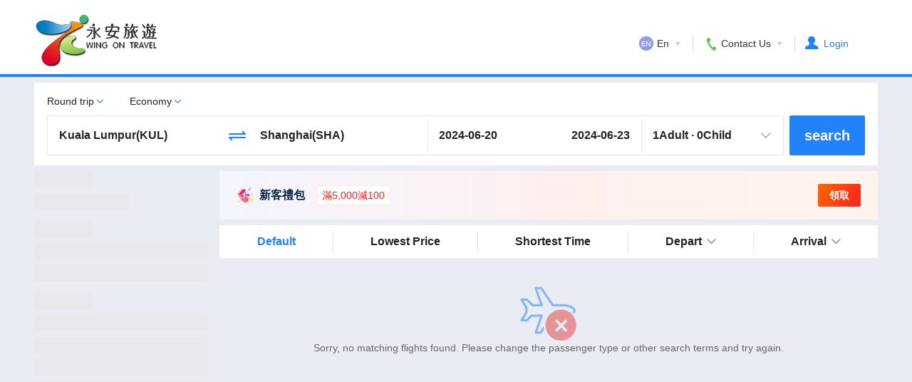

--- FILE ---
content_type: text/html; charset=utf-8
request_url: https://www.wingontravel.com/flight/tickets-roundtrip-kul-sha?outbounddate=2024-06-20&inbounddate=2024-06-23&fromairport=&toairport=&adults=1&children=0&cabintype=tourist&airline=MU&locale=en
body_size: 12965
content:
<!doctype html>
<html data-n-head-ssr lang="en-US" data-layout="simple" >
	<head >
		<meta charset="utf-8">
		<meta http-equiv="X-UA-Compatible" content="IE=edge,chrome=1">
		<meta name="viewport" content="width=device-width">
		<link rel="alternate" media="only screen and (max-width: 640px)" href="//www.wingontravel.com/flight">
		<link rel="alternate" href="wingonwireless://flight">
		<link rel="stylesheet" type="text/css" media="screen" href="https://webresource.wingontravel.com/headerfooter/Content/css/header_footer.min.css?v=2.1"><link rel="stylesheet" type="text/css" media="screen" href="https://webresource.wingontravel.com/headerfooter/Content/icon/iconfont.min.css"><script type="text/javascript">  var MasterPageJS = {    userName: "",    environment: '',    contactQueryParams: function (params) {      query = "?";      for (var i = 0; i < params.length; i++) {        if (params[i]) {          query += params[i] + "&"        }      }      if (query == "?") {        query = ""      } else {        query = query.substr(0, query.length - 1)      }      return query    },    contactQueryFParms: function (url, fStr) {      if (fStr) {        if (url.indexOf(fStr) > 0) {          return url;        } else if (url.indexOf("?") > 0) {          url += "&" + fStr;        } else {          url += "?" + fStr;        }      }      return url;    },    getQueryStringByName: function (name) {      var result = location.search.match(new RegExp("[?&]" + name + "=([^&]+)", "i"));      if (result == null || result.length < 1) {        return ""      }      return result[1]    },    isRedirect: function() {      var isFromH5 = this.getQueryStringByName("isFromH5");      var agent = navigator.userAgent.toLowerCase();      if (agent.indexOf("iphone") > -1 || agent.indexOf("ipod") > -1 || agent.indexOf("windows phone") > -1 || (agent.indexOf("android") > -1 && screen.width < screen.height)) {        if (isFromH5 != "true" || isFromH5 == null) {          return true;        }      }      return false;    },    autoRedirect: function () {      if (this.isRedirect()) {        this.absRedirect();      }    },    absRedirect: function () {      var fparam = "fcid=online&fsid=abs";      var homeUrl = /^http[s]?:\/\/flights.(uat.|test.|dev.)?wingontravel.com(\/en)?[\/]*(\?.*)?$/i;      var listUrl = /^http[s]?:\/\/flights.(uat.|test.|dev.)?wingontravel.com(\/en)?\/tickets-(oneway|roundtrip)-(\w{3})-(\w{3})[\/]*(\?.*)?$/i;      var cityUrl = /^http[s]?:\/\/flights.(uat.|test.|dev.)?wingontravel.com(\/en)?\/(from|to)-(\w{3})\/(\w*)[\/]*(\\?.*)?$/i;      if (listUrl.test(location.href)) {        var outbounddate = decodeURIComponent(this.getQueryStringByName("outbounddate"));        var inbounddate = decodeURIComponent(this.getQueryStringByName("inbounddate"));        var url = decodeURIComponent(location.href.replace(listUrl, "https://m.$1wingontravel.com/flight$2/list/tickets-$3-$4-$5$6"));        if (outbounddate) {          this.stop();          var arr = outbounddate.split("/");          outbounddate = arr[2] + "/" + arr[1] + "/" + arr[0];          url = url.replace(/^(.*)(outbounddate=[\d|\/]{10})(&.*)$/i, "$1outbounddate=" + outbounddate + "$3");        }        else {          return;        }        if (inbounddate) {          var arr = inbounddate.split("/");          inbounddate = arr[2] + "/" + arr[1] + "/" + arr[0];          url = url.replace(/^(.*)(inbounddate=[\d|\/]{10})(&.*)$/i, "$1inbounddate=" + inbounddate + "$3");        }        url = url;        location.href = this.contactQueryFParms(url, fparam);      } else {        if (homeUrl.test(location.href)) {          this.stop();          url = location.href.replace(homeUrl, "https://m.$1wingontravel.com/flight$2/$3");          location.href = this.contactQueryFParms(url, fparam);        }      }    },    stop: function () {      if (window.stop == undefined) {        try {          document.execCommand("Stop")        } catch (e) { }      } else {        window.stop()      }    },    addLoadEvent: function(func){      var oldonload = window.onload;      if(typeof window.onload!='function'){        window.onload=func;      }else{        window.onload=function () {          oldonload();          func();        }      }    }  };  try {    MasterPageJS.autoRedirect();  } catch (error) { };</script><script type="text/javascript" src="https://webresource.wingontravel.com/headerfooter/Content/js/masterpage.min.js" charset="utf-8"></script>
		<meta  name="keywords" content="Flights, Cheap flights, flight enquiry, flight booking, discount ticket, airline tickets, flight ticket online, airfare search, Wing On Travel"><meta  name="description" content="Wing On Travel provides tickets enquiry and booking, discount ticket, special low-fare ticket, ticket price enquiry, Flights enquiry, numerous selections, high price-transparency. Wing On Travel is your first choice for ticket booking." data-hid="description"><title>Flight booking, Cheap flights | Wing On Travel</title><base href="/flight/"><link  rel="alternate" href="//www.wingontravel.com/flight" hrefLang="en-US" title="english"><link  rel="canonical" href="https://www.wingontravel.com/flight/tickets-kul-sha" data-hid="canonical"><script  src="//cuckoo.wingontravel.com/analytics/analytics.js" charset="utf-8" async></script><script  type="text/javascript" charset="utf-8">var __page_name__ = 'flight-list';</script><script  src="https://webresource.wingontravel.com/headerfooter/Content/js/header.query.min.js"></script><link rel="preload" href="https://ak-s-cw.tripcdn.com/modules/ibt/flight-online-front/7848a44.js" as="script"><link rel="preload" href="https://ak-s-cw.tripcdn.com/modules/ibt/flight-online-front/2deddc8.js" as="script"><link rel="preload" href="https://ak-s-cw.tripcdn.com/modules/ibt/flight-online-front/9337aad.js" as="script"><link rel="preload" href="https://ak-s-cw.tripcdn.com/modules/ibt/flight-online-front/18923d9.js" as="script"><link rel="preload" href="https://ak-s-cw.tripcdn.com/modules/ibt/flight-online-front/76f1151.css" as="style"><link rel="preload" href="https://ak-s-cw.tripcdn.com/modules/ibt/flight-online-front/5adc688.js" as="script"><link rel="preload" href="https://ak-s-cw.tripcdn.com/modules/ibt/flight-online-front/fed37f3.css" as="style"><link rel="preload" href="https://ak-s-cw.tripcdn.com/modules/ibt/flight-online-front/e9ecc2d.js" as="script"><link rel="stylesheet" href="https://ak-s-cw.tripcdn.com/modules/ibt/flight-online-front/76f1151.css"><link rel="stylesheet" href="https://ak-s-cw.tripcdn.com/modules/ibt/flight-online-front/fed37f3.css">
		<script>try{var bfWorker=new Worker(window.URL.createObjectURL(new Blob(["1"])));window.addEventListener("unload",(function(){bfWorker.terminate()}))}catch(e){}</script>
	</head>

	<body >
		
		<div data-server-rendered="true" id="__nuxt"><div id="__layout"><div data-fetch-key="layout:0" style="position:relative;"><div data-fetch-key="0"><header class="wg-header"><div class="header_cont"><a href="/flight" class="icon-main logo"></a><!----><div class="header_cont_del"><div class="header_item header_language"><p class="icon-main icon-lang-en"></p><p class="char header_language_char">En</p><p class="icon-main down_arrow"></p><div class="down_box"><div class="box_head"><div class="up_arrow"><span></span></div></div><div class="box_cont"><ul><li><span class="icon-main icon-lang-hk"></span><span>繁體中文</span></li><li><span class="icon-main icon-lang-en"></span><span>English</span></li></ul></div></div></div><div class="header_item header_help"><p class="icon-main icon-tel"></p><p class="char">Contact Us</p><p class="icon-main down_arrow"></p><div class="down_box"><div class="box_head"><div class="icon-main up_arrow"><span></span></div></div><div class="box_cont"><dl><dd>Hong Kong (852) 2928-8882</dd></dl><dl><dt>Service available</dt><dt style="font-size: 14px">09:00-21:00 7 days a week</dt></dl></div></div></div><div class="header_item header_sign"><p class="icon-main icon-sign"></p><p class="sign_header_char site_header_sign"><a href="javascript:;">Login</a></p></div></div></div></header><div class="wg-body"><!----></div></div><div data-fetch-key="faq:0" class="faq-container wg-faq"><!----></div><div data-fetch-key="footer-link:0" class="footer-link-container wg-footer-link"><!----></div><!----></div></div></div><script>window.__NUXT__=(function(a,b,c,d,e,f,g,h,i,j,k,l,m,n,o,p,q,r,s,t,u,v,w,x,y,z,A){return {layout:"default",data:[{}],fetch:{"0":{},"layout:0":{},"faq:0":{list:[]},"footer-link:0":{title:a,modules:[]}},error:b,state:{layout:{jsCss:"\u003Clink rel=\"stylesheet\" type=\"text\u002Fcss\" media=\"screen\" href=\"https:\u002F\u002Fwebresource.wingontravel.com\u002Fheaderfooter\u002FContent\u002Fcss\u002Fheader_footer.min.css?v=2.1\"\u003E\u003Clink rel=\"stylesheet\" type=\"text\u002Fcss\" media=\"screen\" href=\"https:\u002F\u002Fwebresource.wingontravel.com\u002Fheaderfooter\u002FContent\u002Ficon\u002Ficonfont.min.css\"\u003E\u003Cscript type=\"text\u002Fjavascript\"\u003E  var MasterPageJS = {    userName: \"\",    environment: '',    contactQueryParams: function (params) {      query = \"?\";      for (var i = 0; i \u003C params.length; i++) {        if (params[i]) {          query += params[i] + \"&\"        }      }      if (query == \"?\") {        query = \"\"      } else {        query = query.substr(0, query.length - 1)      }      return query    },    contactQueryFParms: function (url, fStr) {      if (fStr) {        if (url.indexOf(fStr) \u003E 0) {          return url;        } else if (url.indexOf(\"?\") \u003E 0) {          url += \"&\" + fStr;        } else {          url += \"?\" + fStr;        }      }      return url;    },    getQueryStringByName: function (name) {      var result = location.search.match(new RegExp(\"[?&]\" + name + \"=([^&]+)\", \"i\"));      if (result == null || result.length \u003C 1) {        return \"\"      }      return result[1]    },    isRedirect: function() {      var isFromH5 = this.getQueryStringByName(\"isFromH5\");      var agent = navigator.userAgent.toLowerCase();      if (agent.indexOf(\"iphone\") \u003E -1 || agent.indexOf(\"ipod\") \u003E -1 || agent.indexOf(\"windows phone\") \u003E -1 || (agent.indexOf(\"android\") \u003E -1 && screen.width \u003C screen.height)) {        if (isFromH5 != \"true\" || isFromH5 == null) {          return true;        }      }      return false;    },    autoRedirect: function () {      if (this.isRedirect()) {        this.absRedirect();      }    },    absRedirect: function () {      var fparam = \"fcid=online&fsid=abs\";      var homeUrl = \u002F^http[s]?:\\\u002F\\\u002Fflights.(uat.|test.|dev.)?wingontravel.com(\\\u002Fen)?[\\\u002F]*(\\?.*)?$\u002Fi;      var listUrl = \u002F^http[s]?:\\\u002F\\\u002Fflights.(uat.|test.|dev.)?wingontravel.com(\\\u002Fen)?\\\u002Ftickets-(oneway|roundtrip)-(\\w{3})-(\\w{3})[\\\u002F]*(\\?.*)?$\u002Fi;      var cityUrl = \u002F^http[s]?:\\\u002F\\\u002Fflights.(uat.|test.|dev.)?wingontravel.com(\\\u002Fen)?\\\u002F(from|to)-(\\w{3})\\\u002F(\\w*)[\\\u002F]*(\\\\?.*)?$\u002Fi;      if (listUrl.test(location.href)) {        var outbounddate = decodeURIComponent(this.getQueryStringByName(\"outbounddate\"));        var inbounddate = decodeURIComponent(this.getQueryStringByName(\"inbounddate\"));        var url = decodeURIComponent(location.href.replace(listUrl, \"https:\u002F\u002Fm.$1wingontravel.com\u002Fflight$2\u002Flist\u002Ftickets-$3-$4-$5$6\"));        if (outbounddate) {          this.stop();          var arr = outbounddate.split(\"\u002F\");          outbounddate = arr[2] + \"\u002F\" + arr[1] + \"\u002F\" + arr[0];          url = url.replace(\u002F^(.*)(outbounddate=[\\d|\\\u002F]{10})(&.*)$\u002Fi, \"$1outbounddate=\" + outbounddate + \"$3\");        }        else {          return;        }        if (inbounddate) {          var arr = inbounddate.split(\"\u002F\");          inbounddate = arr[2] + \"\u002F\" + arr[1] + \"\u002F\" + arr[0];          url = url.replace(\u002F^(.*)(inbounddate=[\\d|\\\u002F]{10})(&.*)$\u002Fi, \"$1inbounddate=\" + inbounddate + \"$3\");        }        url = url;        location.href = this.contactQueryFParms(url, fparam);      } else {        if (homeUrl.test(location.href)) {          this.stop();          url = location.href.replace(homeUrl, \"https:\u002F\u002Fm.$1wingontravel.com\u002Fflight$2\u002F$3\");          location.href = this.contactQueryFParms(url, fparam);        }      }    },    stop: function () {      if (window.stop == undefined) {        try {          document.execCommand(\"Stop\")        } catch (e) { }      } else {        window.stop()      }    },    addLoadEvent: function(func){      var oldonload = window.onload;      if(typeof window.onload!='function'){        window.onload=func;      }else{        window.onload=function () {          oldonload();          func();        }      }    }  };  try {    MasterPageJS.autoRedirect();  } catch (error) { };\u003C\u002Fscript\u003E\u003Cscript type=\"text\u002Fjavascript\" src=\"https:\u002F\u002Fwebresource.wingontravel.com\u002Fheaderfooter\u002FContent\u002Fjs\u002Fmasterpage.min.js\" charset=\"utf-8\"\u003E\u003C\u002Fscript\u003E",plugin:"\u003Cscript src=\"https:\u002F\u002Faccounts.google.com\u002Fgsi\u002Fclient\" async defer\u003E\u003C\u002Fscript\u003E\u003Cscript type=\"text\u002Fjavascript\" src=\"https:\u002F\u002Fwebresource.wingontravel.com\u002Fheaderfooter\u002FContent\u002Fjs\u002Fheader-message.js?v=2.9.1\" charset=\"utf-8\"\u003E\u003C\u002Fscript\u003E\u003Cscript type=\"text\u002Fjavascript\" src=\"https:\u002F\u002Fm.wingon-travel.com\u002Frestapi\u002Fwotapi\u002Fmember-resource\u002FHome\u002FCrmQuickLogin.js?v=2.9.1\" charset=\"utf-8\"\u003E\u003C\u002Fscript\u003E\u003Cscript type=\"text\u002Fjavascript\" src=\"https:\u002F\u002Fm.wingon-travel.com\u002Frestapi\u002Fwotapi\u002Fmember-resource\u002FHome\u002FCrmWealComponent.js?v=2.9.1\" charset=\"utf-8\"\u003E\u003C\u002Fscript\u003E\u003Cscript type=\"text\u002Fjavascript\" src=\"https:\u002F\u002Fwebresource.wingontravel.com\u002Fheaderfooter\u002FContent\u002Fjs\u002Fgoogle-oauth.min.js?v=2.9.1\" charset=\"utf-8\"\u003E\u003C\u002Fscript\u003E",header:a,footer:"\n            \u003Cfooter class=\"wg-footer\"\u003E\n                \u003Cp\u003E© 1999 - 2026 Hong Kong Wing On Travel Service Limited. All Rights Reserved. License Number: 350074\u003C\u002Fp\u003E\n                \u003Cul class=\"links\"\u003E\n                    \u003Cli\u003E\n                        \u003Ca href=\"https:\u002F\u002Fwww.wingontravel.com\u002FAboutUs\u002FContactUs\u002FHome.html\" title=\"Contact US\" rel=\"nofollow\"\u003E\n                            Contact US\n                        \u003C\u002Fa\u003E\n                    \u003C\u002Fli\u003E\n                    \u003Cli\u003E\n                        \u003Ca href=\"https:\u002F\u002Fwww.wingontravel.com\u002FSitemap\u002FIndex\u002FHome.html\" title=\"Sitemap\" rel=\"nofollow\"\u003E\n                            Sitemap\n                        \u003C\u002Fa\u003E\n                    \u003C\u002Fli\u003E\n                    \u003Cli\u003E\n                        \u003Ca href=\"\u002Fflight\u002FContent\u002FPrivacyPolicy_en.pdf\" title=\"Privacy Policy\" rel=\"nofollow\"\u003EPrivacy Policy\u003C\u002Fa\u003E\n                    \u003C\u002Fli\u003E\n                \u003C\u002Ful\u003E\n            \u003C\u002Ffooter\u003E"},loginInfo:{isLogined:false,memberId:b,uid:b,cardType:a,englishName:a,surname:a,givenName:a,mobileCountryCode:a,mobile:a,email:a},i18n:{routeParams:{}}},serverRendered:true,routePath:"\u002Ftickets-roundtrip-kul-sha",config:{webApiUrl:"https:\u002F\u002Fm.wingon-travel.com\u002Frestapi\u002Fwotapi\u002Fflight-online-webapi",restApiUrl:"https:\u002F\u002Fm.wingon-travel.com\u002Frestapi\u002Fwotapi",webResourceUrl:"https:\u002F\u002Fwebresource.wingontravel.com",flightSiteUrl:"https:\u002F\u002Fwww.wingontravel.com\u002Fflight",memberSiteUrl:"https:\u002F\u002Fwww.wingontravel.com\u002Fmembers",motoUrl:"https:\u002F\u002Fsecure.wingontravel.com",rmsUrl:"\u002F\u002Fwebresource.c-ctrip.com\u002Fresaresonline\u002Frisk\u002Fubtrms\u002Flatest\u002Fdefault\u002Frms.js",crmQuickRegisterUrl:"https:\u002F\u002Fm.wingon-travel.com\u002Frestapi\u002Fwotapi\u002Fmember-resource\u002FHome\u002FCrmQuickRegister.js",domain:".wingontravel.com",version:"11.9.6",_app:{basePath:"\u002Fflight\u002F",assetsPath:"\u002Fflight\u002Fstatic\u002F",cdnURL:b},_trackOptions:{home:["home",c],"flight-list":["flight-list",c,"flight"],booking:"booking",complete:"complete"}},__i18n:{langs:{en:{features:{mainTitle:"Wing On Travel ~ Your choice of the One-Stop Online Travel Agency",title1:"Variety of Choices",desc1:"Flights to over 200 destinations from various airlines including 17 low-cost carriers!",title2:"Discounted rates",desc2:"Over 1000 thousands Hotel choices worldwide, Members also enjoy the Hotel Price Guarantee!",title3:"Quick & Easy to book",desc3:"Comprehensive flight booking services and get Instant confirmation",title4:"Trustworthy",desc4:"One of Hong Kong's leading travel agencies over 50 years with good reputation ",title5:"Exclusive Deals",desc5:"Earn Membership reward points from booking now, and convert to money on your next purchase",title6:"Mobile booking",desc6:"Book via Wing On Travel APP Faster & Easier"},popular:{title:"Popular Hong Kong Departure Flights",scene:"WEB_HOME_ABS_INT_EN",theme:"WEB_HOME_ABS_INT_EN_HOT",moreText:"View More",daText:"{0} to {1}",priceText:"From {0}",dateFormat:i,tab:"Popular"},banner:{index:"flight_index_sm_en",list:"flight_list_left_en"},faq:{title:"FAQ"},priceTrend:{mainTitle:"When is the cheapest time to book a flight?",subTitle:"Price trend charts are a great way of tracking how much your flights cost in the lead up to departure and can help you choose when to book your tickets. See how prices to {dCity} from {aCity} have changed and are set to move below.",search:"Search",lowestWords:"From ",notice:"Displayed prices are calculated based on the cheapest average weekly prices of the corresponding route on Wingon Travel.",cheapestWords:"Cheapest fligths are between {startDate}-{endDate}",dateFormat:j,monthFormat:k},appDownload:{title:"Get real-time flight updates and manage your booking anywhere?",desc:"Free download Wing On Travel APP, get real-time flight updates, manage booking, change and refund without Wing On service fee!",mainTitle:"Download the mobile app and check flight status and ticketing information instantly!",subTitle:"Please use your mobile phone to scan the QR code to download\u002Fopen the Wingon Travel APP",flightStatus:"Flight status"},head:{title:"Flight booking, Cheap flights | Wing On Travel",description:"Wing On Travel provides tickets enquiry and booking, discount ticket, special low-fare ticket, ticket price enquiry, Flights enquiry, numerous selections, high price-transparency. Wing On Travel is your first choice for ticket booking.",keywords:"Flights, Cheap flights, flight enquiry, flight booking, discount ticket, airline tickets, flight ticket online, airfare search, Wing On Travel",hrefLang:"en-US",titleLang:"english"},language:{icon:"icon-lang-en",title:"En"},contactUs:{title:"Contact Us",hk:"Hong Kong (852) 2928-8882"},service:{timeTitle:"Service available",timeDetail:"09:00-21:00 7 days a week"},process:{description_1:"Booking",description_2:"Payment",description_3:"Successfully submitted"},footer:{license:"Hong Kong Wing On Travel Service Limited. All Rights Reserved. License Number: 350074",contactUs:"Contact US",sitemap:"Sitemap",privacyPolicy:"Privacy Policy",policyUrl:"\u002Fflight\u002FContent\u002FPrivacyPolicy_en.pdf"},home:{packageTitle:"Flight + Hotel",packageText:"Book Together and Save",title:"Cheap flights ticket booking & Comparison - Wing On Travel",metaDescription:"Looking for cheap flights and best deals on flight ticket? Find the cheapest flight ticket booking offer at Wing On Travel. Now it's the time to go on vacation."},flightList:{localTimeTip:"All departure\u002Farrival times are based on the local time,",totalAirlineCountText:"total {0} flights.",flightDetail:d,bookText:"BOOK",leftTicket:"\u003C {0} left",above:"above",direct:"direct",transfer:"transfer",stopover:"stop over",aircraftMaximumCapacity:"Maximum capacity",aircraftMinimumCapacity:"Minimum capacity",aircraftModel:"Aircraft model",aircraftModelName:"Model name",day:a,morePrices:"More Prices",hidePrices:"Hide Prices",partiallyOperating:"The trip is a partially joint operation",whollyOperating:"The trip is operated jointly by multiple Airlines",sector:"Sector {0}",noSearchResult:"Sorry, no matching flights found. Please change the passenger type or other search terms and try again.",reselect:"Reselect flights",departure:l,arrival:m,loadingMore:"Loading more flights...",noMoreData:"No more results",dateFormat:n},booking:{inProgress:"Booking in progress,please wait...",offlinePolicy:"Air Ticket Terms and Conditions - Wingon on Travel",landingText:"Please wait. We are searching flights for you.",landingDateFormat:"dd MMM yyyy",nextStep:"Next step",addingOrderTip:"In the process, please wait…",processingTip:"Your booking is in process"},submit:{inProgressTitle:"Order {orderid} is being submitted...",inProgressDesc:"Do not refresh or close the page",errorTitle:"Opps!",errorDesc:"Sorry, network problem occurred! Please check the order status by clicking the following button",failTitle:"Flight has been sold out",preAuthorization:"PS：WingonTravel has notified bank to release the pre-authorization, but the release completion time will depend on the bank."},complete:{statusTitle:"Processing",statusDesc:"Booking is recived and being processed now",orderNo:"Order No:"},order:{reservationFailureMessage:"Sorry, the reservation failed, please go back and re-select",reservationFailureTitle:"Booking Failure",viewBooking:"View Booking",bookAgain:"Book Again",insurance:"Travel insurance",baggage:"Baggage allowance",xProduct:"Additional products",orderId:"Booking number",payNow:"Pay Now(remain {min} min)"},rebook:{title:"Reschedule application",desc:"View multiple reschedule applications",buttonText:"Rebook",queryText:"Rebook querying...",defaultMessage:"Your ticket is not eligible for online booking changes. Please contact our customer service team for rebooking request."},refund:{refundedTips:"Ticket refunded for this flight。",passengerRefundedTips:"{passengers} refunded ticket。",passengerPartialRefundedTips:"{passengers} partially refunded ticket。",passengerRemainedTips:"{passengers} take this flight。",title:"Refund application",desc:"View multiple refund applications",buttonText:o,queryText:"Refund querying...",defaultMessage:"Your ticket is not eligible for online refund. Please contact our customer service team for refund request."},error:{title:"Air ticket booking error.",msg_t10001:"Sorry, your selected flight has been sold out. Please select other departure date or flight.",msg_t10002:p,msg_t10003:p,msg_t10005:"Sorry, your booking has not been successfully created.",msg_t10006:"The booking you accessed does not exist.",msg_t10007:"Duplicate bookings.",msg_t10011:"Error. Please wait patiently for order confirmation email. Do not place duplicate orders and you may contact Customer Support.",msg_t10012:"Please provide the booking number.",msg_t10013:"Failed to generate the payment page.",msg_t10014:"Failed to submit booking.",msg_t10015:"This flight has nationality restrictions, and you cannot book this flight.",msg_t10016:"Operation timed out. Please start over. The system will automatically return to the ticket channel homepage in 10 seconds.",msg_t10017:"This flight has age restrictions, and you cannot book this flight.",msg_t10018:"The remaining balance of the payment must be greater than HKD 0.  Please modify the offer.",msg_t10020:"Failed to cancel the booking.",msg_t99999:"Unknown error.",freeText:"Free",returnLabel:q},transit:{transferInfo:"transfer at {transferCity} for {transferSpan}",stopInfo:"stop over at {stopAirport} for {stopSpan}",stopOver:"StopOver",transfer:"Transfer"},transferInfo:{changeAirport:"need to change airport",changeTerminal:"different terminals",crossDay:"change at next day",baggageStraight:"Baggage checked throungh",baggageNoStraight:"Baggage not checked through"},contact:{head:"Contact Information",email:r,mobile:"Mobile number",fullName:"Contact Person"},traveler:{head:"Passenger Information",name:"Name",dateOfBirth:"Date of Birth",gender:"Gender",nation:"Country\u002FRegion",travelDocument:"Travel Document",dueDate:"Expiry date"},frequentTraveler:{persistLabel:"Save to Frequent Travelers",selectPlaceholder:"Please select",clearSelectLabel:"Clear"},gender:{male:"Male",female:"Female"},cabin:{economy:"Economy",premiumEconomy:"Premium Economy",business:"Business",first:"First"},travelDocument:{Passport:"Passport",HRP:"Home Return Permit",ID:"ID for HongKong",HMP:"Exit-Entry Permit for Traveling to and from Hong Kong and Macau",TP:"Exit-Entry Permit for Traveling to and from Taiwan",MTP:"Mainland Travel Permit for Taiwan Residents"},returnType:{oneway:"One way",roundtrip:"Round trip",multicity:"Multi city"},passengerType:{adult:e,child:f},boundType:{outbound:l,inbound:q},termOfService:{acceptRule:"By proceeding, I have read and agreed to all of the ",dialogTitle:s,airTicketTermsTitle:s},eTicket:{title:"Electronic ticket",inIssue:"issuing ticket",number:"Electronic ticket number",airlineRLOC:"airlines reservation number",btnText:"e-ticket number"},itinerary:{title:"Receipt\u002FItinerary",sendTitle:"Request Receipt\u002FItinerary",sendDesc:"Your receipt and itinerary will be sent as an attachment to the email address below.",email:r,sendButton:"Send",resultSuccessTitle:"Receipt\u002FItinerary Sent",resultFailedTitle:"Failed to send ",resultSuccessMessage:"Your receipt and itinerary have been sent to {email}. Please check your inbox.",resultFailedMessage:"Sorry, the current status does not allow email resending",notValidEmail:"Please enter a valid email address",confirmButtonText:"Got it"},flight:{duration:"Total duration",operatedBy:"Operated by {flightInfo}",operatedBy2:"Operated by",redeyeNote:"You have selected a flight that departs in the early morning. Please arrive at the airport one day in advance to complete the check-in procedures. ",goBackText:"Back",head:"Flight Information",nationAllowedLabel:"Eligible for {0} travelers only",nationDisallowedLabel:"Not eligible for {0} travelers",multiSelectText:t,defaultSelectText:t,details:d,transferInfo:"transfer at {transferCity}"},flightChange:{cancel:"The flight has been cancelled due to airline reasons.",bannerTitle:"Flight change",origin:"Before",protect:"After",viewDetails:u,dialogTitle:"The flight has been adjusted",partialCancel:"Some airline segments ({0}-{1})have been cancelled due to airline reasons.",dTime:"departure time",aTime:"arrival time",dPort:"departure airport",aPort:"arrival airport",dTerminal:"departure terminal building",aTerminal:"arrival terminal building",flightNo:"flight number changed from {0} to {1}",fieldSeparator:g,descSeparator:g,changedFields:"adjusted {0}",changedDesc:"Please pay attention to {0} of the flight."},cancelOrder:{btnText:"Cancel",title:"Cancel Order",message:"Are you sure to cancel this booking?",yesButton:v,noButton:"No"},price:{adultTotalPrice:e,adultPrice:"Adult fare",departureTax:"Hong Kong departure tax",otherFare:"Taxes & Fees",childTotalPrice:f,childPrice:"Child fare",insuranceTotalPrice:w,insuranceTitle:w,totalActualPrice:"Total",baggagePrice:"Checked Baggage Price",taxDesc:"Price included Tax and additional charge",price:"Price",tax:"Surcharges&Taxes",totalPrice:"{journeyType} total price",discount:"可用優惠",priceDesc:"Average price({passengerCnt} passengers,{journeyType})",unit:"passenger"},tax:{OtherFareNote1:"Civil Aviation Development Fund",OtherFareNote2:"Fuel Costs",OtherFareNoteFromHKG1:"Destination Airport Tax",OtherFareNoteFromHKG2:"Fuel costs",OtherFareNoteFromHKG3:"HKIA Passenger Security Charge",OtherFareNoteFromHKG4:"Airport Construction Fee",OtherFareNoteFromHKG5:"Taxes Handling Fee"},penalties:{title:"Baggage information and fare regulations",passenger_adult:e,passenger_child:f,policy_title:"Fare Rules",fare_instruction_title:"Fare Instructions",service_fee_title:"Service Fee",refund:o,endorse:"Endorse",note_text:"Remark",view_details:u,notice:"Important Notice"},baggage:{personal:x,carryOn:x,checkIn:"Checked baggage",title:"Baggage Information",personalNote:"Must be placed under the seat in front of you.",unknownBaggage:"Please contact airline for detailed baggage regulations.",noBaggageNote:"For details, please refer to the relevant airline website.",specialTitle:"Regulations on Special Baggage Allowance",specialNote:"Each airline has different regulations on special baggage (such as musical instruments, sports equipment, etc.). Therefore, for baggage other than regular backpacks and suitcases, we recommend checking the baggage regulations on the airline's website or contacting our customer support before traveling."},xinsurance:{title_y:"Your trip is being insured",title_n:"Your trip is not being insured",detailText:"More coverage in details",perPerson:"person",selectedText:"Selected",selectText:"Select",deselectText:"Deselect",periodOfInsurance:"Period of insurance : {0}({1} Days)",remark:"This insurance is only applicable to customers departing from Hong Kong. By choosing to purchase this insurance plan, you confirm that you have read, understood, and accepted its policy terms, customer declaration, the statement of purpose for collection of personal data and rights of third parties. Once the insurance certificate is issued, no premium will be refunded. Zurich Insurance Company Ltd is responsible for underwriting and claims handling, while Hong Kong Wing On Travel Service Limited(FA3248) is appointed as its general insurance agent. The Insurance Authority(IA) will charge a levy(if applicable) for this policy, such levy will be remitted by Zurich according to the designated arrangement. For details, please visit http:\u002F\u002Fwww.zurich.com.hk\u002Fia-levy. The Travel Industry Authority(TIA) recommend travelers to purchase travel insurance before departure."},xbaggage:{mainTitle:"Add Checked Baggage",subTitle:"Add extra baggage allowance now for a hassle-free journey.",remind:"After purchasing additional baggage allowance, it cannot be cancelled, refunded, or transferred to another flight.",includeFreeBaggage:"Included free checked baggage: ",noFreeBaggage:"No free checked baggage",totalWeightText:"{weight}KG total",weightText:"{weight}KG",totalPieceText:y,pieceText:y,perWeightLimitText:"Max. weight per piece: {weight}KG",checkedBaggage:"{number} per {passengerType} ticket",sameCheckedBaggage:"{number} per ticket",separator:g,btnAdd:"Add",btnEdit:"Edit",addedText:"Added checked baggage,",addedText2:"Added: ",selectedText:"Sum: ",passengerInfoMessage:"Please fill in the passenger's name before buying luggage",alertConfirmText:z,noPurchase:"None",addWeight:"Weight only"},refundVoucher:{label:"Travel Voucher may be used instead of refund when refunding",detail:"In accordance with the airline's latest policies, the airline may refund tickets in the form of airline vouchers when passengers apply for cancellations. Airline vouchers can only be used by the original voucher recipients. The refund method will be subject to the airline."},specialTicket:{desc:"This ticket can only be booked by STUDENTS. After booking confirmation, please go to the booking details page and upload relevant supporting documents issued by the institution you are attending to study, such as a student visa, International Student Identity Card (ISIC) or admission letter that matches the destination country\u002Fregion.",studentFare:"Student fare",studentFareAvailable:"Student fares available",title:"Students only",descHtml:"After booking confirmation, you must upload relevant supporting documents issued by the institution you are attending to study, such as a student visa, International Student Identity Card (ISIC) or admission letter that matches the destination country\u002Fregion. If the passenger cannot provide the relevant supporting documents, or the documents provided have expired or become invalid, you must bear all financial losses caused by the inability to board, including airline penalty, etc.",continueBtn:"Continue",newSearchBtn:"New Search"},ticketTag:{refundAlert:"Refund alert",combinedTicket:"Multiple tickets",ticketTiming:"Ticket issuing time",ageRestriction:"Age limitation",nationalityRestriction:"Nationality limitation",companionFare:"Companion tickets",bookingRestriction:"Booking limitation"},searchBox:{buttonText:c,addQuery:"Add flights"},flightSort:{defaultLabel:"Default",departLabel:"Depart",arrivalLabel:m,durationLabel:"Shortest Time",priceLabel:"Lowest Price"},poiSearch:{locationNotSupported:"Sorry, location is not supported!",nearBy:"Nearby",allAirports:"All airports",placeholder:"City or airport",emptyDeparture:"Please provide departure\u002Fkeyword",emptyArrival:"Please provide destination\u002Fkeyword",supportChineseEnglishInput:"Support traditional Chinese\u002FEnglish Input",sameCities:"The departure and arrival cities should be different",cityNotAllowed:"Domestic tickets are not supported.",city:"City",province:"Province",country:"Country",airport:"Airport",search:"Searching",default:{China:{HKG:"Hong Kong",BJS:"Beijing",SHA:"Shanghai",HGH:"Hangzhou",NGB:"Ningbo",CTU:"Chengdu",HAK:"Haikou"},Japan:{TYO:"Tokyo",OSA:"Osaka",FUK:"Fukuoka",SPK:"Sapporo",OKA:"Okinawa",NGO:"Nagoya"},Korea:{SEL:"Seoul",PUS:"Busan",CJU:"Jeju"},Taiwan:{TPE:"Taipei",RMQ:"Taichong",KHH:"Kaohsiung"},"Southeast Asia":{BKK:"Bangkok",HKT:"Phuket",USM:"Koh Samui",KUL:"Kuala Lumpur",PEN:"Penang",SIN:"Singapore"},"Australia/New Zealand":{SYD:"Sydney",MEL:"Melbourne",BNE:"Brisbane",ADL:"Adelaide",AKL:"Auckland",ZQN:"Queenstown"},Europe:{LON:"London",MAN:"Manchester",PAR:"Paris",FRA:"Frankfurt",MUC:"Munich",ROM:"Rome"},"United States":{LAX:"Los Angeles",SFO:"San Francisco",NYC:"New York"},Canada:{YVR:"Vancouver",YTO:"Toronto",YYC:"Calgary"}}},datePicker:{fullFormat:n,placeholder:"Choose date",titleFormat:"yyyy-M",weekDays:["Sun","Mon","Tue","Wed","Thu","Fri","Sat"],localTips:"All departure and arrival times are local dates.",lowPriceTips:"Currency: HKD, Price per adult",emptyDeparture:"Please provide departure date",emptyArrival:"Please provide arrival date",year:"Year",month:"Month",date:"Date"},passengerSelect:{maxPassengerCount:"The maximum number of passenger is 9 persons.",oneAdultTwoChild:"Every 2 children passengers must be accompanied with at least 1 adult passenger.",adultDesc:"Adult(12+)",childDesc:"Child(2-11)",infantTip:"Please contact customer service to purchase infant tickets.",buttonText:z},lowPrice:{view:"View",weekendFormat:A,lowestFormat:k,lowestText:" Lowest",priceGraph:"Price Graph",tips:"Currency: HKD, Price per adult. Price is subject to change, for reference only.",outboundDateFormat:i,inboundDateFormat:"MM\u002Fdd"},filterBox:{title:"Filter",clear:"Clear all",studentFare:"Student Fare Only",direct:"Direct",transit:"Transit",oneStopTransit:"1 Stop",airline:"Airline",departureAirport:"Departure Airport",arrivalAirport:"Arrival Airport",time:"Time",departureTimeRange:"Departure Time",arrivalTimeRange:"Arrival Time",moreAirlines:"More Airlines",hideAirlines:"Hide Airlines",oneWorld:"OneWorld",skyTeam:"SkyTeam",starAlliance:"StarAlliance"},member:{signin:"Login",signup:"Sign up",signout:"Logout"},reward:{signinDefault:"Login now to earn travel reward points",signup:"Register and earn {pointText} points {amountText} for this order instantly!",member:"You can earn {pointText} points {amountText} for this order.",pointText:"\u003Cem\u003E{point}\u003C\u002Fem\u003E",amountText:"(approx. HKD\u003Cem\u003E{hkAmount}\u003C\u002Fem\u003E)"},priceChange:{title:h,increasedMessage:"Sorry, The tickets price increased by \u003Cspan class=\"changed-price\"\u003E{changedPrice}\u003C\u002Fspan\u003E！\u003Cbr\u003ENew Price \u003Cspan class=\"new-price\"\u003E{newPrice}\u003C\u002Fspan\u003E, Original Price \u003Cspan class=\"old-price\"\u003E{oldPrice}\u003C\u002Fspan\u003E",reducedMessage:"The tickets price reduced by \u003Cspan class=\"changed-price\"\u003E{changedPrice}\u003C\u002Fspan\u003E！\u003Cbr\u003ENew Price \u003Cspan class=\"new-price\"\u003E{newPrice}\u003C\u002Fspan\u003E, Original Price \u003Cspan class=\"old-price\"\u003E{oldPrice}\u003C\u002Fspan\u003E"},bookConfirm:{dateFormat:j,weekFormat:A,departureTime:"{0} Depart"},passportSample:{title:"The passenger's name must exactly match the travel document. If the document does not separate the surname and given name or only shows a surname, please contact online customer service",nameOnPassport:"Examples: Name as printed in passport",surname:"Surname\u002FLast Name",givenName:"Given\u002FFirst Name"},timeout:{title:h,listText:"Sorry, your stay is too long, flight and price information may change, will re-search ...",bookText:"Sorry! Time Out. Please Select again. \nSystem will be re-start search again after press confirm button."},duplicationOrder:{title:"Duplicate booking",wording:"Your order has been successfully booked, please do not repeat the submission.",buttonText:v},defaulter:{wording:"The ticket cannot be booked temporarily for a dishonest person. Please choose another travel method for this passenger."},fullCabin:{title:"Your booking class has been sold out.",wording:"Sorry, the seat(s) you selected has\u002Fhave been sold out. Please select other seat(s), departure date or flight.",buttonText:"Return to Re-select flight"},discount:{title:h,wording:"Discounts do not meet the rules. Please Select agin."},msgBox:{confirmButton:"Confirm"},certBar:{title:"Proof of Student Identity",waitUpload:"Please upload the related documents on the booking details page within 1 day after reservation. If the student identity proof cannot be provided, boarding will not be allowed.",uploadBtn:"Upload",viewBtn:d,default:"Please contact the Customer Service Center to upload your student certification documents",pending:"Your documents are pending approval.",denied:"Your document's approval failed, please upload again.",approved:"Approved."},certStatus:{pendingTitle:"Pending approval",pendingDesc:"Your documents are pending approval, please wait.",deniedTitle:"Your document's approval failed",deniedDesc:"Please review and upload valid student card, student certificate, student Visa or school letter of acceptance again.",deniedReason:"Reason:",approvedTitle:"Your documents approved",approvedDesc:"Your student identity proof document has been approved.",uploadDesc:"Please upload valid student card, student certificate, student Visa or school letter of certificate."},certUpload:{title:"Upload Student Identity documents",submit:"Upload document",submitting:"Uploading document",submitFailed:"Upload fail,please try again",uploadingTag:"Uploading...",uploadFailed:"Upload fail, please try again",accept:"*Support jpg,jpeg,bmp,png,webp,jfif,pdf format. Each file cannot exceed 20M.",maxFileSize:"The file size exceeds 20M, please re-select the image to upload.",acceptError:"The file type does not match, please re-select the image to upload."}}}}}}("",null,"search","Details","Adult","Child",", ","Reminder","MM\u002Fdd WW","MMM dd","MMM","Departure","Arrival","yyyy-MM-dd","Refund","Failed to retrieve flight information.","Return","Email","Air Ticket Terms and Conditions","SELECT","View details","Yes","Insurance","Personal Item","{piece} piece(s)","OK","WW"));</script><script src="https://ak-s-cw.tripcdn.com/modules/ibt/flight-online-front/7848a44.js" defer></script><script src="https://ak-s-cw.tripcdn.com/modules/ibt/flight-online-front/5adc688.js" defer></script><script src="https://ak-s-cw.tripcdn.com/modules/ibt/flight-online-front/e9ecc2d.js" defer></script><script src="https://ak-s-cw.tripcdn.com/modules/ibt/flight-online-front/2deddc8.js" defer></script><script src="https://ak-s-cw.tripcdn.com/modules/ibt/flight-online-front/9337aad.js" defer></script><script src="https://ak-s-cw.tripcdn.com/modules/ibt/flight-online-front/18923d9.js" defer></script><script  src="https://webresource.wingontravel.com/headerfooter/Content/js/analysis.min.js" charset="utf-8" data-body="true"></script>
		
            <footer class="wg-footer">
                <p>© 1999 - 2026 Hong Kong Wing On Travel Service Limited. All Rights Reserved. License Number: 350074</p>
                <ul class="links">
                    <li>
                        <a href="https://www.wingontravel.com/AboutUs/ContactUs/Home.html" title="Contact US" rel="nofollow">
                            Contact US
                        </a>
                    </li>
                    <li>
                        <a href="https://www.wingontravel.com/Sitemap/Index/Home.html" title="Sitemap" rel="nofollow">
                            Sitemap
                        </a>
                    </li>
                    <li>
                        <a href="/flight/Content/PrivacyPolicy_en.pdf" title="Privacy Policy" rel="nofollow">Privacy Policy</a>
                    </li>
                </ul>
            </footer>
		<script src="https://accounts.google.com/gsi/client" async defer></script><script type="text/javascript" src="https://webresource.wingontravel.com/headerfooter/Content/js/header-message.js?v=2.9.1" charset="utf-8"></script><script type="text/javascript" src="https://m.wingon-travel.com/restapi/wotapi/member-resource/Home/CrmQuickLogin.js?v=2.9.1" charset="utf-8"></script><script type="text/javascript" src="https://m.wingon-travel.com/restapi/wotapi/member-resource/Home/CrmWealComponent.js?v=2.9.1" charset="utf-8"></script><script type="text/javascript" src="https://webresource.wingontravel.com/headerfooter/Content/js/google-oauth.min.js?v=2.9.1" charset="utf-8"></script>
	</body>
</html>


--- FILE ---
content_type: text/css
request_url: https://ak-s-cw.tripcdn.com/modules/ibt/flight-online-front/fed37f3.css
body_size: 11646
content:
.airline-more-wrapper{display:block;text-align:right}.filter-contain .filter-button{-webkit-box-pack:justify;-ms-flex-pack:justify;-webkit-box-align:center;-ms-flex-align:center;align-items:center;display:-webkit-box;display:-ms-flexbox;display:flex;justify-content:space-between}.filter-contain .filter-button-span{color:#222;font-size:16px}.filter-contain .filter-button-del,.filter-contain .filter-button-del i{font-size:14px}.filter-contain .el-checkbox,.filter-contain .el-checkbox__label{-webkit-box-align:center;-ms-flex-align:center;align-items:center;display:-webkit-box;display:-ms-flexbox;display:flex}.filter-contain .el-checkbox__label{color:#222;max-width:146px}.filter-contain .el-checkbox .el-checkbox__inner{background:var(--main-background--);border-color:#ccc}.filter-contain .el-checkbox.is-checked .el-checkbox__inner{background:#2182fc;border-color:#e3e3e3}.filter-contain .filter-sec{border-bottom:1px solid #d8dce5;margin-bottom:24px}.filter-contain .filter-sec .filter-sec-title{color:#222;font-size:14px;font-weight:700;margin-bottom:10px}.filter-contain .filter-sec .filter-sec-content{margin-bottom:24px}.filter-contain .filter-sec .filter-sec-content .filter-sec-list{-webkit-box-pack:justify;-ms-flex-pack:justify;-webkit-box-align:center;-ms-flex-align:center;align-items:center;color:#222;display:-webkit-box;display:-ms-flexbox;display:flex;font-size:14px;font-weight:400;justify-content:space-between;margin:0 0 10px}.filter-contain .filter-sec .filter-sec-content .filter-sec-list.disabled .filter-sec-list-price{color:#ccc}.filter-contain .filter-sec .filter-sec-content.filter-sec-alliance{margin-bottom:16px}.filter-contain .filter-sec .filter-sec-content.filter-sec-alliance .filter-sec-list-span{-webkit-box-align:center;-ms-flex-align:center;align-items:center;display:-webkit-box;display:-ms-flexbox;display:flex}.filter-contain .filter-sec .filter-sec-content.filter-sec-alliance .filter-sec-list-span img{height:16px;margin-right:4px;width:16px}.filter-contain .filter-sec:first-child{border-bottom:none}.filter-contain .flight-time-box .flight-time-text{color:#222;font-size:14px}.filter-contain .flight-time-box .flight-time-slider{margin:0 auto;width:calc(var(--list-aside-width--) - 16px)}.filter-contain .flight-time-box .flight-time-slider .el-slider__runway .el-slider__bar{height:5px}.filter-contain .flight-time-box .flight-time-slider .el-slider__runway .el-slider__button{height:12px;width:12px}.filter-airline .code,.filter-airport .code{padding-right:2px}.flight-select{-webkit-box-align:center;-ms-flex-align:center;align-items:center;background:#fff;border-radius:2px;display:-webkit-box;display:-ms-flexbox;display:flex;margin-bottom:8px;padding:0 24px}.flight-select .flight-select-list{-webkit-box-flex:1;-ms-flex:1;flex:1}.flight-select .flight-select-list .flight-select-item{-webkit-box-pack:justify;-ms-flex-pack:justify;-webkit-box-align:center;-ms-flex-align:center;align-items:center;display:-webkit-box;display:-ms-flexbox;display:flex;height:53px;justify-content:space-between}.flight-select .flight-select-list .flight-select-item .seq-text{background:#2182fc;border-radius:2px;color:#fff;font-size:12px;height:24px;line-height:24px;padding:0 8px}.flight-select .flight-select-list .flight-select-item .flight-info{-webkit-box-flex:1;-ms-flex-positive:1;-webkit-box-pack:start;-ms-flex-pack:start;-webkit-box-align:center;-ms-flex-align:center;align-items:center;color:#222;display:-webkit-box;display:-ms-flexbox;display:flex;flex-grow:1;justify-content:flex-start;margin:0 24px}.flight-select .flight-select-list .flight-select-item .flight-info-sec{margin-left:36px}.flight-select .flight-select-list .flight-select-item .flight-info-sec:first-child{margin-left:0}.flight-select .flight-select-list .flight-select-item .flight-info-sec.airline-info{min-width:120px}.flight-select .flight-select-list .flight-select-item .flight-info-sec.depart-arrive{font-weight:700;min-width:140px}.flight-select .flight-select-list .flight-select-item .flight-info-sec.departure-date{min-width:80px}.flight-select .flight-select-list .flight-select-item .flight-info-sec .airline-info__name{font-weight:700}.flight-select .flight-select-list .flight-select-item .flight-info-sec .airline-info__extra{font-size:12px;font-weight:400}.flight-select .flight-select-list .flight-select-item .flight-info-sec .airline-info__extra span+span{margin-left:4px}.flight-select .flight-select-list .flight-select-item .flight-info-sec.time-info{min-width:100px}.flight-select .flight-select-list .flight-select-item .flight-info-sec.time-info[data-cross-day]:after{color:#ff7d13;content:"+" attr(data-cross-day);font-size:12px;font-weight:400}.flight-select .flight-select-modify{font-weight:700;white-space:nowrap}.load-contain{--load-item-margin--:8px}.load-contain .load-item{-webkit-animation:heart-beat 3s infinite;animation:heart-beat 3s infinite;background:#e3e3e3;height:23px;margin-bottom:var(--load-item-margin--)}.load-contain .load-item-w80{width:80px}.load-contain .load-item-w133{width:133px}.load-contain .load-item-m2{margin-bottom:calc(var(--load-item-margin--)*2)}.load-contain .load-item-m3{margin-bottom:calc(var(--load-item-margin--)*3)}.list-load-contain{--list-load-item-margin--:8px}.list-load-contain .list-load-item{-webkit-animation:heart-beat 3s infinite;animation:heart-beat 3s infinite;background:#e3e3e3;width:100%}.list-load-contain .list-load-item-w76{width:76px}.list-load-contain .list-load-item-w80{width:80px}.list-load-contain .list-load-item-w98{width:98px}.list-load-contain .list-load-item-w417{width:417px}.list-load-contain .list-load-item-h54{height:54px}.list-load-contain .list-load-item-h40{height:40px}.list-load-contain .list-load-item-h32{height:32px}.list-load-contain .list-load-item-h23{height:23px}.list-load-contain .list-load-item-h16{height:16px}.list-load-contain .list-load-item-mb1{margin-bottom:var(--list-load-item-margin--)}.list-load-contain .list-load-item-mr1{margin-right:var(--list-load-item-margin--)}.list-load-contain ul li{-webkit-box-pack:justify;-ms-flex-pack:justify;-webkit-box-align:center;-ms-flex-align:center;align-items:center;background:#fff;display:-webkit-box;display:-ms-flexbox;display:flex;justify-content:space-between;padding:23px 16px}.list-load-contain ul li+li{margin-top:4px}.w-arrow[data-v-5b60688c]{border-radius:50%;cursor:pointer;height:31px;line-height:31px;min-width:31px;text-align:center;-webkit-transition:.3s;transition:.3s;z-index:10}.w-arrow.shadow[data-v-5b60688c]{background:#fff;-webkit-box-shadow:0 3px 3px 0 rgba(0,0,0,.14),0 5px 3px -3px rgba(0,0,0,.12),0 3px 5px 0 rgba(0,0,0,.2);box-shadow:0 3px 3px 0 rgba(0,0,0,.14),0 5px 3px -3px rgba(0,0,0,.12),0 3px 5px 0 rgba(0,0,0,.2)}.w-arrow.shadow i[data-v-5b60688c]{color:#333;font-size:14px;font-weight:700}.w-arrow.shadow[data-v-5b60688c]:hover{-webkit-box-shadow:0 3px 3px 0 rgba(0,0,0,.14),0 5px 3px -3px rgba(0,0,0,.12),0 3px 5px 0 rgba(0,0,0,.2);box-shadow:0 3px 3px 0 rgba(0,0,0,.14),0 5px 3px -3px rgba(0,0,0,.12),0 3px 5px 0 rgba(0,0,0,.2)}.w-arrow.shadow.is-disabled[data-v-5b60688c]{-webkit-box-shadow:0 1px 1px 0 rgba(0,0,0,.14),0 2px 1px -1px rgba(0,0,9,.12),0 1px 3px 0 rgba(0,0,0,.2);box-shadow:0 1px 1px 0 rgba(0,0,0,.14),0 2px 1px -1px rgba(0,0,9,.12),0 1px 3px 0 rgba(0,0,0,.2)}.w-arrow.shadow.is-disabled i[data-v-5b60688c]{color:#ccc}.w-arrow i[data-v-5b60688c]{color:#999;font-size:22px;font-weight:400}.w-arrow:hover i[data-v-5b60688c]{color:#2182fc}.w-arrow.is-disabled[data-v-5b60688c]{cursor:default}.w-arrow.is-disabled i[data-v-5b60688c]{color:#ccc}.low-price-carousel{-webkit-box-align:center;-ms-flex-align:center;align-items:center;display:-webkit-box;display:-ms-flexbox;display:flex}.low-price-carousel__wrapper{overflow-x:hidden}.low-price-carousel__wrapper .low-price-carousel__list{-webkit-transform:translateX(var(--offset--));transform:translateX(var(--offset--));-webkit-transition:-webkit-transform .6s ease;transition:-webkit-transform .6s ease;transition:transform .6s ease;transition:transform .6s ease,-webkit-transform .6s ease;white-space:nowrap}.low-price-carousel__wrapper .low-price-carousel__list-item{display:inline-block}.low-price-banner.low-price-carousel{background:#f1f5f8;padding:7px 0}.low-price-banner.low-price-carousel .low-price-carousel__wrapper{position:relative}.low-price-banner.low-price-carousel .low-price-carousel__wrapper:before{border-left:1px solid #e3e3e3;content:"";height:32px;left:0;position:absolute;top:16px}.low-price-banner.low-price-carousel .low-price-carousel__wrapper .low-price-carousel__list-item{-webkit-box-align:center;-ms-flex-align:center;align-items:center;position:relative}.low-price-banner.low-price-carousel .low-price-carousel__wrapper .low-price-carousel__list-item:after{border-right:1px solid #e3e3e3;bottom:16px;content:"";height:32px;position:absolute;right:0;z-index:-1}.low-price-banner.low-price-carousel .w-arrow{margin:0 21px}.low-price-rec{-webkit-box-pack:space-evenly;-ms-flex-pack:space-evenly;-webkit-box-align:center;-ms-flex-align:center;-webkit-box-orient:vertical;-webkit-box-direction:normal;align-items:center;border-radius:4px;cursor:pointer;display:-webkit-box;display:-ms-flexbox;display:flex;-ms-flex-direction:column;flex-direction:column;font-weight:700;height:64px;justify-content:space-evenly;-webkit-user-select:none;-moz-user-select:none;-ms-user-select:none;user-select:none;white-space:nowrap;width:131px}.low-price-rec .rec-date{color:#222}.low-price-rec .rec-price{color:#2182fc;font-size:14px}.low-price-rec:hover .rec-date,.low-price-rec:hover .rec-price{color:#2182fc}.low-price-rec.is-current{background-color:rgba(33,130,252,.2)}.low-price-rec.is-current .rec-date,.low-price-rec.is-current .rec-price{color:#2182fc}.low-price-chart .chart-reference{-webkit-box-pack:end;-ms-flex-pack:end;-webkit-box-align:center;-ms-flex-align:center;-webkit-box-orient:vertical;-webkit-box-direction:normal;align-items:center;display:-webkit-box;display:-ms-flexbox;display:flex;-ms-flex-direction:column;flex-direction:column;justify-content:flex-end}.low-price-chart .chart-reference i{font-size:32px}.low-price-chart .chart-reference span{font-weight:700}.low-price-bar{-webkit-user-select:none;-moz-user-select:none;-ms-user-select:none;user-select:none;width:32px}.low-price-bar,.low-price-bar .bar-graph{-webkit-box-orient:vertical;-webkit-box-direction:normal;display:-webkit-box;display:-ms-flexbox;display:flex;-ms-flex-direction:column;flex-direction:column}.low-price-bar .bar-graph{border-radius:2px;cursor:pointer;height:216px;position:relative}.low-price-bar .bar-graph:hover .bar-graph-occupied{background:#74b0fb}.low-price-bar .bar-graph-remain{-webkit-box-flex:1;-ms-flex-positive:1;background-color:#f1f5f8;flex-grow:1}.low-price-bar .bar-graph-occupied{background-color:#d9eaff;border-radius:2px;position:relative}.low-price-bar .bar-graph-occupied .price-value{color:#222;font-size:12px;font-weight:400;position:absolute;text-align:center;top:-18px;width:100%}.low-price-bar .bar-graph-occupied .price-value.month-min-value{color:#ff5e00}.low-price-bar .bar-graph .min-line{border-bottom:1px dashed #ff7d13;position:absolute;z-index:1}.low-price-bar .bar-graph .min-line-words{color:#ff7d13;font-size:12px;position:absolute}.low-price-bar .bar-date{-webkit-box-align:center;-ms-flex-align:center;-webkit-box-orient:vertical;-webkit-box-direction:normal;align-items:center;color:#222;display:-webkit-box;display:-ms-flexbox;display:flex;-ms-flex-direction:column;flex-direction:column;font-size:12px;margin-top:6px;word-break:keep-all}.low-price-bar.is-current .bar-graph-occupied{background:#2182fc}.low-price-chart-dialog{border-radius:4px}.low-price-chart-dialog .el-dialog__header{color:#222;font-size:20px;font-weight:700;padding:24px 24px 36px!important}.low-price-chart-dialog .el-dialog__header button{top:20px!important}.low-price-chart-dialog .el-dialog__header button i{color:#222;font-size:24px;font-weight:500}.low-price-chart-dialog .el-dialog__header button i:hover{color:#222}.low-price-chart-dialog .el-dialog__body{overflow:hidden;padding:24px 0 14px!important}.low-price-chart-dialog .el-dialog__body .roundtrip-date-range{color:#222;display:-webkit-box;display:-ms-flexbox;display:flex;font-size:16px;font-weight:700;margin:-24px 0 20px 46px}.low-price-chart-dialog .el-dialog__body .roundtrip-date-range .departure-date label,.low-price-chart-dialog .el-dialog__body .roundtrip-date-range .return-date label{margin-right:4px}.low-price-chart-dialog .el-dialog__body .roundtrip-date-range .departure-date{margin-right:24px}.low-price-chart-dialog .el-dialog__body .roundtrip-date-range .return-date{display:-webkit-box;display:-ms-flexbox;display:flex}.low-price-chart-dialog .el-dialog__body .roundtrip-date-range .return-date span{-webkit-box-align:center;-ms-flex-align:center;align-items:center;display:-webkit-box;display:-ms-flexbox;display:flex;-webkit-user-select:none;-moz-user-select:none;-ms-user-select:none;user-select:none}.low-price-chart-dialog .el-dialog__body .roundtrip-date-range .return-date span i{color:#2182fc;cursor:pointer;font-size:18px;margin:0 2px}.low-price-chart-dialog .el-dialog__body .roundtrip-date-range .return-date span i.is-disable{color:#d8dce5;cursor:auto}.low-price-chart-dialog .el-dialog__body .low-price-carousel__list{-webkit-box-flex:1;-ms-flex-positive:1;flex-grow:1}.low-price-chart-dialog .el-dialog__body .low-price-carousel__list-item{padding:0 16px 0 0;position:relative;vertical-align:top}.low-price-chart-dialog .el-dialog__body .w-arrow.arrow-left,.low-price-chart-dialog .el-dialog__body .w-arrow.arrow-right{margin:0 8px}.low-price-chart-dialog .el-dialog__footer{-webkit-box-align:center;-ms-flex-align:center;align-items:center;display:-webkit-box;display:-ms-flexbox;display:flex;padding:0 46px 24px}.low-price-chart-dialog .el-dialog__footer i{color:#2182fc;margin-right:2px}.low-price-chart-dialog .el-dialog__footer span{color:#222;font-size:13px}.price-tax-dec .price-sec__currency[data-v-6aa5e8e1]{color:#0057c4;font-size:14px;margin-right:2px}.price-tax-dec .price-sec__amount[data-v-6aa5e8e1]{color:#0057c4;font-size:22px;font-weight:700}.price-tax-dec .price-sec__extra[data-v-6aa5e8e1],.price-tax-dec .tax-sec[data-v-6aa5e8e1]{color:#999;font-size:12px}.price-tax-dec .tax-sec[data-v-6aa5e8e1]{font-weight:400}.flight-info{-webkit-box-align:center;-ms-flex-align:center;align-items:center;display:-webkit-box;display:-ms-flexbox;display:flex}.flight-info .img-box{position:relative;width:40px}.flight-info .img-box img{bottom:0;height:auto;left:0;margin:auto;position:absolute;right:0;top:0;vertical-align:baseline;vertical-align:initial;width:100%}.flight-info .airline-sec{-webkit-box-pack:center;-ms-flex-pack:center;-webkit-box-orient:vertical;-webkit-box-direction:normal;display:-webkit-box;display:-ms-flexbox;display:flex;-ms-flex-direction:column;flex-direction:column;height:100%;justify-content:center;margin-left:10px;width:180px}.flight-info .airline-sec .airline-name{color:#222;cursor:pointer;font-size:16px}.flight-info .airline-sec .airline-name .el-popover__reference{display:inline-block;max-width:160px}.flight-info .airline-sec .airline-code{color:#999;cursor:help;font-size:12px}.flight-info .airline-sec .airline-code .operating-info,.flight-info .airline-sec .airline-code .ref-text{border-bottom:1px dotted #999;line-height:16px}.flight-info .airline-sec .airline-code .operating-info{max-width:160px;padding-top:4px;width:-webkit-fit-content;width:-moz-fit-content;width:fit-content}.flight-info .depart-arrive-sec{-webkit-box-pack:justify;-ms-flex-pack:justify;-webkit-box-align:center;-ms-flex-align:center;-ms-flex-preferred-size:280px;align-items:center;display:-webkit-box;display:-ms-flexbox;display:flex;flex-basis:280px;justify-content:space-between}.flight-info .depart-arrive-sec .arrival-sec,.flight-info .depart-arrive-sec .departure-sec{-webkit-box-orient:vertical;-webkit-box-direction:normal;display:-webkit-box;display:-ms-flexbox;display:flex;-ms-flex-direction:column;flex-direction:column}.flight-info .depart-arrive-sec .arrival-sec .time-detail,.flight-info .depart-arrive-sec .departure-sec .time-detail{color:#333;font-size:22px;font-weight:600}.flight-info .depart-arrive-sec .arrival-sec .airport-box,.flight-info .depart-arrive-sec .departure-sec .airport-box{color:#222;line-height:16px}.flight-info .depart-arrive-sec .departure-sec .airport-box{text-align:right}.flight-info .depart-arrive-sec .arrival-sec{width:85px}.flight-info .depart-arrive-sec .arrival-sec .time-detail{display:-webkit-box;display:-ms-flexbox;display:flex}.flight-info .depart-arrive-sec .arrival-sec .time-detail span[data-cross-day]{position:relative}.flight-info .depart-arrive-sec .arrival-sec .time-detail span[data-cross-day]:after{color:#ff7d13;content:"+" attr(data-cross-day);font-size:12px;font-weight:400;margin-left:3px;position:absolute}.flight-info .depart-arrive-sec .arrival-sec .time-detail span[data-cross-day]+.redeye{margin-left:20px}.flight-info .depart-arrive-sec .arrival-sec .time-detail .redeye{margin-left:3px}.flight-info .depart-arrive-sec .arrival-sec .airport-box{text-align:left}.flight-info .depart-arrive-sec .flight-transit{-webkit-box-orient:vertical;-webkit-box-direction:normal;-webkit-box-pack:center;-ms-flex-pack:center;-webkit-box-align:center;-ms-flex-align:center;align-items:center;color:#666;display:-webkit-box;display:-ms-flexbox;display:flex;-ms-flex-direction:column;flex-direction:column;font-size:12px;justify-content:center}.flight-info .depart-arrive-sec .flight-transit>span{max-width:108px;text-align:center}.flight-info .depart-arrive-sec .flight-transit .iconfont{color:#ccc}.flight-info .open-detail-sec{font-size:14px;font-weight:700}.flight-info .flight-price-sec{margin-left:auto;margin-right:16px;text-align:right}.airline-img[data-v-52f6c79e]{margin-right:2px;vertical-align:text-top}.airline-img.size-18x16[data-v-52f6c79e]{height:16px;width:18px}.airline-img.size-40x35[data-v-52f6c79e]{height:35px;width:40px}.airport-box[data-v-5d4c839e]{display:inline-block}.airport-box .airport-code[data-v-5d4c839e]{border-bottom:1px dotted #999;cursor:pointer}.airport-box .airport-terminal[data-v-5d4c839e]{margin-left:3px}.redeye[data-v-0b7043cd]{height:14px}.redeye>span[data-v-0b7043cd]{display:inline-block}.redeye .icon-redeye[data-v-0b7043cd]{color:#ccc;cursor:help;font-size:14px;vertical-align:top}.flight-step-dec{-webkit-box-pack:justify;-ms-flex-pack:justify;-webkit-box-orient:vertical;-webkit-box-direction:normal;display:-webkit-box;display:-ms-flexbox;display:flex;-ms-flex-direction:column;flex-direction:column;justify-content:space-between;min-width:108px;text-align:right}.flight-step-dec .step-dec-time{color:#666}.flight-step-dec .step-dec-time .dec-date{margin-right:4px}.flight-step-dec .step-dec-time .dec-time{color:#333;font-weight:700}.flight-step-dec .step-dec-duration{-webkit-box-pack:end;-ms-flex-pack:end;-webkit-box-align:center;-ms-flex-align:center;align-items:center;color:#666;display:-webkit-box;display:-ms-flexbox;display:flex;justify-content:flex-end;padding-left:20px}.flight-detail-dialog{min-width:700px}.flight-detail-dialog .el-dialog__header{padding:0!important}.flight-detail-dialog .el-dialog__header .el-dialog__headerbtn .el-dialog__close{color:#2182fc;font-size:28px;font-weight:700}.flight-detail-dialog .el-dialog__body{padding:30px 42px!important}.flight-detail-dialog .el-dialog__body .flight-sector{display:-webkit-box;display:-ms-flexbox;display:flex;line-height:32px}.flight-detail-dialog .el-dialog__body .flight-sector.arrival-date-changed .flight-step-dec .arrival-dec .dec-date,.flight-detail-dialog .el-dialog__body .flight-sector.departure-date-changed .flight-step-dec .departure-dec .dec-date,.flight-detail-dialog .el-dialog__body .flight-sector.transfer-change-airport .flight-airdec .flight-dex-airport.is-departure,.flight-detail-dialog .el-dialog__body .flight-sector.transfer-change-terminal .flight-airdec .flight-dex-airport.is-departure .terminal{color:#f60}.flight-detail-dialog .el-dialog__body .flight-sector .flight-step{-webkit-box-align:center;-ms-flex-align:center;-webkit-box-orient:vertical;-webkit-box-direction:normal;align-items:center;display:-webkit-box;display:-ms-flexbox;display:flex;-ms-flex-direction:column;flex-direction:column;padding:10px;z-index:1}.flight-detail-dialog .el-dialog__body .flight-sector .flight-step-icon{background:#ccc;border:3px solid;border-radius:100%;color:#ccc}.flight-detail-dialog .el-dialog__body .flight-sector .flight-step-line{-ms-flex-preferred-size:100%;background-color:#ccc;flex-basis:100%;width:2px}.flight-detail-dialog .el-dialog__body .flight-sector .flight-airdec .flight-dex{color:#333;display:-webkit-box;display:-ms-flexbox;display:flex}.flight-detail-dialog .el-dialog__body .flight-sector .flight-airdec .flight-dex-airport{margin-right:6px}.flight-detail-dialog .el-dialog__body .flight-sector .flight-airdec .flight-dex-airport .terminal{margin-left:6px}.flight-detail-dialog .el-dialog__body .flight-sector .flight-airdec .flight-dex-undertone{color:#666;white-space:nowrap}.transfer-info{color:#ff5e00!important}.stop-info,.transfer-info{margin-left:15px}.transfer-info-list[data-v-31e7e037]{color:#666;list-style-type:none;margin:0;padding:0}.transfer-info-list[data-v-31e7e037]:empty{display:none}.transfer-info-list-item[data-v-31e7e037]{display:inline-block}.transfer-info-list-item[data-v-31e7e037]:last-child:after{content:""}.transfer-info-list-item[data-v-31e7e037]:after{color:#ccc;content:"|";margin:0 6px}.transfer-info-list-item.is-highlight[data-v-31e7e037]{color:#ff7d13!important}.seat-price-detail[data-v-1b52893e]{padding:12px 20px;width:264px}.seat-price-detail dt[data-v-1b52893e]{text-align:right}.seat-price-detail dt>div[data-v-1b52893e]{height:20px;line-height:20px}.seat-price-detail dt>div.average-price[data-v-1b52893e]{color:#0057c4;font-size:14px;font-weight:600}.seat-price-detail dt>div.average-price .price-unit[data-v-1b52893e],.seat-price-detail dt>div.price-desc[data-v-1b52893e]{color:#666;font-size:12px}.seat-price-detail dd[data-v-1b52893e]{border-top:1px solid #f0f0f0;margin-top:8px;padding-top:8px}.seat-price-detail .seat-price-item[data-v-1b52893e]{-webkit-box-pack:justify;-ms-flex-pack:justify;-webkit-box-align:center;-ms-flex-align:center;align-items:center;color:#666;display:-webkit-box;display:-ms-flexbox;display:flex;font-size:12px;height:26px;justify-content:space-between;line-height:26px}.seat-price-detail .seat-price-item.bold[data-v-1b52893e]{color:#222;font-size:14px;font-weight:700}.seat-price-detail .seat-price-item .discount-price[data-v-1b52893e]{color:#f82222}.student-ticket-badge[data-v-642f7705]{-webkit-box-align:center;-ms-flex-align:center;align-items:center;background:#cdebdf;border-radius:2px;display:-webkit-box;display:-ms-flexbox;display:flex;height:18px;padding:0 3px;width:-webkit-fit-content;width:-moz-fit-content;width:fit-content}.student-ticket-badge .icon-wrap[data-v-642f7705]{background-color:#59bd96;border-radius:2px;height:13px;line-height:13px;margin-right:3px;width:13px}.student-ticket-badge .icon-wrap i[data-v-642f7705]{color:#fff;font-size:13px}.student-ticket-badge span[data-v-642f7705]{color:#35a076!important;font-size:12px!important}.discount-price-badge[data-v-6fd0c262]{-webkit-box-align:center;-ms-flex-align:center;align-items:center;background-color:rgba(248,34,34,.05);border:1px solid rgba(250,89,89,.12);border-radius:2px;-webkit-box-sizing:border-box;box-sizing:border-box;display:-webkit-box;display:-ms-flexbox;display:flex;-ms-flex-wrap:nowrap;flex-wrap:nowrap;font-size:12px;height:18px;line-height:18px;width:-webkit-fit-content;width:-moz-fit-content;width:fit-content}.discount-price-badge span[data-v-6fd0c262]{color:#f82222;padding:0 8px 0 4px;white-space:nowrap}.discount-price-badge dfn[data-v-6fd0c262]{background-color:#fee0e0;border-top-left-radius:2px;color:red;font-weight:700;padding:0 4px 0 2px;position:relative}.discount-price-badge dfn[data-v-6fd0c262]:before{border-bottom:18px solid #fee0e0;border-left:7px solid transparent;content:"";height:0;left:-7px;position:absolute;width:0;z-index:1}.flight-seat{-webkit-box-align:center;-ms-flex-align:center;align-items:center;-webkit-animation:fadein .8s linear;animation:fadein .8s linear;background:#fafbfc;display:-webkit-box;display:-ms-flexbox;display:flex;-ms-flex-wrap:nowrap;flex-wrap:nowrap;margin-top:1px;overflow:hidden;padding:18px 16px 18px 24px}@-webkit-keyframes fadein{0%{max-height:0}to{max-height:300px}}@keyframes fadein{0%{max-height:0}to{max-height:300px}}.flight-seat-type{-webkit-box-orient:vertical;-webkit-box-direction:normal;display:-webkit-box;display:-ms-flexbox;display:flex;-ms-flex-direction:column;flex-direction:column;width:216px}.flight-seat-type span{color:#222;font-size:14px}.flight-seat-tags{font-size:13px;margin-right:16px;width:270px}.flight-seat-price{max-width:124px}.flight-seat-price .price-sec__amount{border-bottom:1px dotted #666}.flight-seat-penalties{-webkit-box-flex:2;-ms-flex-positive:2;flex-grow:2}.flight-seat-penalties.is-en{width:160px}.flight-seat-penalties .fare-policy-reference{font-weight:700}.flight-seat-extra{display:-webkit-box;display:-ms-flexbox;display:flex;position:relative}.flight-seat-extra .commit-button{background:#2182fc;border-radius:2px;color:#fff;font-size:16px;font-weight:700;height:40px;line-height:40px;position:relative;text-align:center;width:76px}.flight-seat-extra .commit-button:hover{background-color:#0057c4}.flight-seat-extra .commit-button[data-left-text]:after{background:linear-gradient(-67.75deg,#f60,#f82222 97.77%);border-radius:2px 2px 2px 0;color:#fff;content:attr(data-left-text);font-size:12px;font-weight:400;height:18px;line-height:18px;padding:0 4px;position:absolute;right:0;text-align:center;top:-16px}.flight-seat-extra .badge-list{-webkit-box-pack:end;-ms-flex-pack:end;bottom:-28px;display:-webkit-box;display:-ms-flexbox;display:flex;justify-content:flex-end;position:absolute}.flight-seat-extra .badge-list li+li{margin-left:16px}.flight-seat-extra .badge-list:empty{display:none}.flight-seat-extra:has(.badge-list-item__student_ticket) .badge-list{right:6px}.flight-seat-extra:not(:has(.badge-list-item__student_ticket)) .badge-list{right:92px}.flight-seat:has(.badge-list:not(:empty)):has(.flight-seat-tags){padding-bottom:48px}.flight-seat:has(.badge-list:not(:empty)):has(.flight-seat-tags>:nth-child(2):last-child){padding-bottom:44px}.flight-seat:has(.badge-list:not(:empty)):has(.flight-seat-tags>:nth-child(3):last-child){padding-bottom:34px}.flight-seat:has(.badge-list:not(:empty)):has(.flight-seat-tags>:nth-child(4):last-child){padding-bottom:24px}.tag-list[data-v-eabe446a]{-webkit-box-orient:vertical;-webkit-box-direction:normal;-ms-flex-direction:column;flex-direction:column}.tag-list-item[data-v-eabe446a],.tag-list[data-v-eabe446a]{display:-webkit-box;display:-ms-flexbox;display:flex}.tag-list-item[data-v-eabe446a]{color:#222;font-size:13px}.tag-list-item.refund-voucher-remark[data-v-eabe446a]{color:#f60}.tag-list-item i[data-v-eabe446a]{color:#ff7d13;font-size:18px;margin-right:2px;vertical-align:middle}.tag-list-item i.icon-baggage[data-v-eabe446a]{color:#16b900}.tag-list-item i.icon-disallow-rebook[data-v-eabe446a],.tag-list-item i.icon-disallow-refund[data-v-eabe446a],.tag-list-item i.icon-no-baggage[data-v-eabe446a]{color:#f82222}.tag-list-item i.icon-allow-rebook[data-v-eabe446a],.tag-list-item i.icon-allow-refund[data-v-eabe446a]{color:#999}.tag-list-item i.icon-allow-rebook.is-free[data-v-eabe446a],.tag-list-item i.icon-allow-refund.is-free[data-v-eabe446a]{color:#16b900}.tag-list-item i.icon-prevent[data-v-eabe446a]{color:#17a1dd}.tag-list-item.ticketing-desc i[data-v-eabe446a]{color:#16b900}.tag-list-item.companion-fare i[data-v-eabe446a]{color:#2182fc}.tag-list-item+.tag-list-item[data-v-eabe446a]{margin-top:6px}.loading-circle[data-v-6d4f2b10]{--animation-duration--:1.2s;height:12px;position:relative;width:12px}.loading-circle span[data-v-6d4f2b10]{-webkit-animation:rotation-6d4f2b10 var(--animation-duration--) linear infinite;animation:rotation-6d4f2b10 var(--animation-duration--) linear infinite;background:#dce7f8;border-radius:50%;height:3px;position:absolute;-webkit-transform-origin:0 7px;transform-origin:0 7px;width:3px}@-webkit-keyframes rotation-6d4f2b10{0%,80%{background:#b5d0f8}to{background:#2182fc}}@keyframes rotation-6d4f2b10{0%,80%{background:#b5d0f8}to{background:#2182fc}}.loading-circle span[data-v-6d4f2b10]:first-child{-webkit-animation-delay:calc(var(--animation-duration--)/8*1);animation-delay:calc(var(--animation-duration--)/8*1);-webkit-transform:rotate(45deg);transform:rotate(45deg)}.loading-circle span[data-v-6d4f2b10]:nth-child(2){-webkit-animation-delay:calc(var(--animation-duration--)/8*2);animation-delay:calc(var(--animation-duration--)/8*2);-webkit-transform:rotate(90deg);transform:rotate(90deg)}.loading-circle span[data-v-6d4f2b10]:nth-child(3){-webkit-animation-delay:calc(var(--animation-duration--)/8*3);animation-delay:calc(var(--animation-duration--)/8*3);-webkit-transform:rotate(135deg);transform:rotate(135deg)}.loading-circle span[data-v-6d4f2b10]:nth-child(4){-webkit-animation-delay:calc(var(--animation-duration--)/8*4);animation-delay:calc(var(--animation-duration--)/8*4);-webkit-transform:rotate(180deg);transform:rotate(180deg)}.loading-circle span[data-v-6d4f2b10]:nth-child(5){-webkit-animation-delay:calc(var(--animation-duration--)/8*5);animation-delay:calc(var(--animation-duration--)/8*5);-webkit-transform:rotate(225deg);transform:rotate(225deg)}.loading-circle span[data-v-6d4f2b10]:nth-child(6){-webkit-animation-delay:calc(var(--animation-duration--)/8*6);animation-delay:calc(var(--animation-duration--)/8*6);-webkit-transform:rotate(270deg);transform:rotate(270deg)}.loading-circle span[data-v-6d4f2b10]:nth-child(7){-webkit-animation-delay:calc(var(--animation-duration--)/8*7);animation-delay:calc(var(--animation-duration--)/8*7);-webkit-transform:rotate(315deg);transform:rotate(315deg)}.loading-circle span[data-v-6d4f2b10]:nth-child(8){-webkit-animation-delay:calc(var(--animation-duration--)/8*8);animation-delay:calc(var(--animation-duration--)/8*8);-webkit-transform:rotate(1turn);transform:rotate(1turn)}span.loading-disc[data-v-14b60890]{-webkit-animation:rotation-14b60890 1s linear infinite;animation:rotation-14b60890 1s linear infinite;background:transparent;border:2px solid;border-bottom:2px solid transparent;border-radius:100%;color:var(--color--);display:inline-block;height:var(--size--);width:var(--size--)}@-webkit-keyframes rotation-14b60890{0%{-webkit-transform:rotate(0deg);transform:rotate(0deg)}to{-webkit-transform:rotate(1turn);transform:rotate(1turn)}}@keyframes rotation-14b60890{0%{-webkit-transform:rotate(0deg);transform:rotate(0deg)}to{-webkit-transform:rotate(1turn);transform:rotate(1turn)}}.loading-dots[data-v-7e870f33]{display:inline-block;margin-left:5px}.loading-dots span[data-v-7e870f33]{-webkit-animation:rotation-7e870f33 1s ease infinite;animation:rotation-7e870f33 1s ease infinite;background:#2182fc;border-radius:50%;display:inline-block;height:5px;margin-bottom:2px;margin-right:5px;width:5px}.loading-dots span[data-v-7e870f33]:first-child{-webkit-animation-delay:.13s;animation-delay:.13s}.loading-dots span[data-v-7e870f33]:nth-child(2){-webkit-animation-delay:.26s;animation-delay:.26s}.loading-dots span[data-v-7e870f33]:nth-child(3){-webkit-animation-delay:.39s;animation-delay:.39s}.loading-dots span[data-v-7e870f33]:last-child{margin-right:0}@-webkit-keyframes rotation-7e870f33{0%{opacity:1}to{opacity:0}}@keyframes rotation-7e870f33{0%{opacity:1}to{opacity:0}}.loading-spinner[data-v-b7bfd1ba]{-webkit-animation:rotation-b7bfd1ba 1s linear infinite;animation:rotation-b7bfd1ba 1s linear infinite;background-image:conic-gradient(hsla(0,0%,100%,.1),var(--color--));border-radius:50%;display:inline-block;height:var(--size--);position:relative;width:var(--size--)}.loading-spinner[data-v-b7bfd1ba]:after{background:var(--background--);border-radius:50%;content:"";height:calc(var(--size--) - 8px);left:4px;position:absolute;top:4px;width:calc(var(--size--) - 8px)}@-webkit-keyframes rotation-b7bfd1ba{0%{-webkit-transform:rotate(0deg);transform:rotate(0deg)}to{-webkit-transform:rotate(1turn);transform:rotate(1turn)}}@keyframes rotation-b7bfd1ba{0%{-webkit-transform:rotate(0deg);transform:rotate(0deg)}to{-webkit-transform:rotate(1turn);transform:rotate(1turn)}}.loading-section[data-v-31297bf8]{-webkit-animation:fade 2s infinite;animation:fade 2s infinite}.loading-section__head[data-v-31297bf8]{display:-webkit-box;display:-ms-flexbox;display:flex;margin-bottom:15px}.loading-section__head .left[data-v-31297bf8]{background:rgba(33,130,252,.11);height:20px;width:20px}.loading-section__head .right[data-v-31297bf8]{background:#f0f0f0;height:20px;width:48px}.loading-section__content[data-v-31297bf8]{background:rgba(33,130,252,.11);height:57px;margin-bottom:15px}.loading-section__other[data-v-31297bf8]{display:-webkit-box;display:-ms-flexbox;display:flex;margin-bottom:20px}.loading-section__other .left[data-v-31297bf8]{background:#f0f0f0;height:28px;width:79px}.loading-section__other .right[data-v-31297bf8]{background:#f0f0f0;height:28px;margin-left:auto;width:617px}.baggage-info-title{color:#222;font-size:20px;font-weight:600;margin-bottom:16px}.baggage-info-content .route-baggage:first-child:not(:has(+.route-baggage)) .route-baggage-title{display:none}.baggage-info-content .route-baggage-title{margin-bottom:16px}.baggage-info-content .route-baggage-title h3{color:#222;display:inline-block;font-size:14px;font-weight:600}.baggage-info-content .route-baggage-title h3 span+span:before{border-bottom:1px solid #222;content:"";display:inline-block;margin:4px 6px;width:8px}.baggage-info-content .route-baggage-title span.seg-text{background:#2182fc;border-radius:1px;color:#fff;display:inline-block;font-size:10px;font-weight:400;height:18px;line-height:18px;margin-right:8px;padding:0 4px;text-align:center}.baggage-info-content .route-baggage-content .baggage-detail .detail-sec+.detail-sec{margin-top:8px}.baggage-info-content .route-baggage-content .baggage-detail ul.passenger-list li{background:rgba(33,130,252,.2);border-radius:2px;color:#2182fc;display:inline-block;font-size:12px;font-weight:400;padding:4px 6px}.baggage-info-content .route-baggage-content .baggage-detail ul.passenger-list li+li{margin-left:8px}.baggage-info-content .route-baggage-content .baggage-detail .hand-max-text{color:#666;font-size:14px;font-weight:400}.baggage-info-content .route-baggage-content .baggage-detail ul.baggage-list li{padding-left:72px;position:relative}.baggage-info-content .route-baggage-content .baggage-detail ul.baggage-list li:before{background-image:var(--image-url--);background-repeat:no-repeat;background-size:cover;bottom:0;content:"";display:inline-block;height:56px;left:0;margin:auto;position:absolute;top:0;width:56px}.baggage-info-content .route-baggage-content .baggage-detail ul.baggage-list li .title{color:#222;font-size:14px;font-weight:600}.baggage-info-content .route-baggage-content .baggage-detail ul.baggage-list li .desc{color:#999;font-size:14px;font-weight:400;line-height:24px}.baggage-info-content .route-baggage-content .baggage-detail ul.baggage-list li .desc.weight-piece{color:#666}.baggage-info-content .route-baggage-content .baggage-detail ul.baggage-list li+li{margin-top:16px}.baggage-info-content .route-baggage-content .baggage-detail+.baggage-detail{margin-top:48px;position:relative}.baggage-info-content .route-baggage-content .baggage-detail+.baggage-detail:before{border-top:1px solid #f0f0f0;content:"";opacity:.6;position:absolute;top:-24px;width:100%}.baggage-info-content .route-baggage+.route-baggage{margin-top:48px;position:relative}.baggage-info-content .route-baggage+.route-baggage:before{border-top:1px solid #f0f0f0;content:"";opacity:.6;position:absolute;top:-24px;width:100%}.baggage-info-footer{margin-top:24px}.baggage-info-footer .special-title{color:#222;font-size:14px;font-weight:700;margin-bottom:8px}.baggage-info-footer .special-note{color:#666;font-size:12px;font-weight:400;line-height:20px}.penalties-dialog .el-dialog__header[data-v-c992a68e]{background-color:#e9ecf1;border-radius:4px;color:#222;font-size:20px;font-weight:700;padding:20px 24px}.penalties-dialog .el-dialog__header button i[data-v-c992a68e]{color:#2182fc;font-size:26px;font-weight:600}.penalties-dialog .el-dialog__body[data-v-c992a68e]{border-radius:4px;color:#222;font-size:12px;padding:16px 24px}.penalties-dialog .el-dialog__body .alert-list[data-v-c992a68e]{margin-bottom:20px}.penalties-dialog .el-dialog__body .alert-list-item[data-v-c992a68e]{-webkit-box-align:center;-ms-flex-align:center;align-items:center;display:-webkit-box;display:-ms-flexbox;display:flex;margin-bottom:8px}.penalties-dialog .el-dialog__body .alert-list-item i[data-v-c992a68e]{color:#f60;margin-right:2px}.penalties-dialog .el-dialog__body .restriction-sec[data-v-c992a68e]{color:#222;font-size:14px;line-height:26px;margin-bottom:12px}.penalties-dialog .el-dialog__body .restriction-sec dt[data-v-c992a68e]{-webkit-box-align:center;-ms-flex-align:center;align-items:center;display:-webkit-box;display:-ms-flexbox;display:flex}.penalties-dialog .el-dialog__body .restriction-sec dt i[data-v-c992a68e]{color:#16b900;font-size:20px;margin-right:4px}.penalties-dialog .el-dialog__body .restriction-sec dt span[data-v-c992a68e]{font-weight:600}.penalties-dialog .el-dialog__body .restriction-sec.others-sec dt i[data-v-c992a68e]{color:#f60}.penalties-dialog .el-dialog__body .baggage-sec[data-v-c992a68e]{margin-bottom:36px}.penalties-dialog .el-dialog__body .section[data-v-c992a68e]{margin-bottom:30px}.penalties-dialog .el-dialog__body .section[data-v-c992a68e]:last-child{margin-bottom:0}.penalties-dialog .el-dialog__body .section-head[data-v-c992a68e]{font-size:20px;font-weight:600;margin-bottom:16px}.penalties-dialog .el-dialog__body .section-content .refund-voucher-remark[data-v-c992a68e]{color:#f60;display:-webkit-box;display:-ms-flexbox;display:flex;margin-bottom:16px}.penalties-dialog .el-dialog__body .section-content .refund-voucher-remark i[data-v-c992a68e]{font-size:14px;margin-right:6px}.penalties-dialog .el-dialog__body .section-content li.refund-voucher-remark[data-v-c992a68e]:before{color:#f60!important}.penalties-dialog .el-dialog__body .section-content .penalty-list__title[data-v-c992a68e]{color:#222;font-size:16px;font-weight:700;margin-bottom:8px}.penalties-dialog .el-dialog__body .section-content .penalty-list .penalty-tabs[data-v-c992a68e]{border:1px solid rgba(33,130,252,.2);-webkit-box-shadow:none;box-shadow:none}.penalties-dialog .el-dialog__body .section-content .penalty-list .penalty-tabs>.el-tabs__header[data-v-c992a68e]{background:rgba(33,130,252,.11);border-bottom:none}.penalties-dialog .el-dialog__body .section-content .penalty-list .penalty-tabs>.el-tabs__header.is-none[data-v-c992a68e]{display:none}.penalties-dialog .el-dialog__body .section-content .penalty-list .penalty-tabs>.el-tabs__header .el-tabs__nav-scroll[data-v-c992a68e]{padding-top:8px}.penalties-dialog .el-dialog__body .section-content .penalty-list .penalty-tabs>.el-tabs__header .el-tabs__item[data-v-c992a68e]{background:#bfdafe;border:none;border-top-left-radius:10px;border-top-right-radius:10px;color:#222;font-size:16px;font-weight:700;height:36px}.penalties-dialog .el-dialog__body .section-content .penalty-list .penalty-tabs>.el-tabs__header .el-tabs__item[data-v-c992a68e]:first-child{margin-left:10px}.penalties-dialog .el-dialog__body .section-content .penalty-list .penalty-tabs>.el-tabs__header .el-tabs__item.is-active[data-v-c992a68e]{background:#fff;border-left:none;border-right:none;color:#2182fc}.penalties-dialog .el-dialog__body .section-content .penalty-list .penalty-tabs>.el-tabs__header .el-tabs__item[data-v-c992a68e]:not(.is-disabled):hover{color:inherit}.penalties-dialog .el-dialog__body .section-content .penalty-list .penalty-tabs .el-tabs__content[data-v-c992a68e]{padding:0}.penalties-dialog .el-dialog__body .section-content .penalty-list .penalty-tabs .el-tabs__content .el-tab-pane .penalties-list-item .title[data-v-c992a68e]{-webkit-box-pack:center;-ms-flex-pack:center;-webkit-box-align:center;-ms-flex-align:center;align-items:center;display:-webkit-box;display:-ms-flexbox;display:flex;justify-content:center;line-height:74px}.penalties-dialog .el-dialog__body .section-content .penalty-list+.penalty-list[data-v-c992a68e]{margin-top:16px}.penalties-dialog .el-dialog__body .section ul.prettier-ul[data-v-c992a68e],.penalties-dialog .el-dialog__body .section-content .penalty-remark[data-v-c992a68e]{line-height:24px}.penalties-dialog .el-dialog__body .section ul.prettier-ul li[data-v-c992a68e]{display:-webkit-box;display:-ms-flexbox;display:flex}.penalties-dialog .el-dialog__body .section ul.prettier-ul li[data-v-c992a68e]:before{color:rgba(33,130,252,.5);content:"\2022";font-size:16px;margin-right:5px}.fare-policy-reference[data-v-c992a68e]{font-size:14px}.penalty-sec[data-v-c992a68e]{-webkit-box-align:stretch;-ms-flex-align:stretch;align-items:stretch;border-bottom:1px solid rgba(33,130,252,.2);display:-webkit-box;display:-ms-flexbox;display:flex;min-height:48px;word-break:break-word}.penalty-sec[data-v-c992a68e]:last-child{border-bottom:none}.penalty-sec-title[data-v-c992a68e]{-ms-flex-pack:center;-webkit-box-align:center;-ms-flex-align:center;-ms-flex-preferred-size:100px;align-items:center;border-right:1px solid rgba(33,130,252,.2);flex-basis:100px;text-align:center}.penalty-sec-list[data-v-c992a68e],.penalty-sec-title[data-v-c992a68e]{-webkit-box-pack:center;display:-webkit-box;display:-ms-flexbox;display:flex;justify-content:center}.penalty-sec-list[data-v-c992a68e]{-webkit-box-flex:4;-ms-flex-pack:center;-webkit-box-orient:vertical;-webkit-box-direction:normal;-ms-flex:4;flex:4;-ms-flex-direction:column;flex-direction:column;line-height:24px}.penalty-sec-list.gap-fill[data-v-c992a68e]{margin:10px 20px}.penalty-sec-list .penalty-rule[data-v-c992a68e]{border-bottom:1px solid rgba(33,130,252,.2);display:-webkit-box;display:-ms-flexbox;display:flex}.penalty-sec-list .penalty-rule[data-v-c992a68e]:last-child{border-bottom:none}.penalty-sec-list .penalty-rule .time-desc[data-v-c992a68e]{-webkit-box-pack:center;-ms-flex-pack:center;-webkit-box-align:center;-ms-flex-align:center;-webkit-box-flex:1;align-items:center;border-right:1px solid rgba(33,130,252,.2);display:-webkit-box;display:-ms-flexbox;display:flex;-ms-flex:1;flex:1;justify-content:center;line-height:20px;padding:0 12px;text-align:center}.penalty-sec-list .penalty-rule .time-desc span[data-v-c992a68e]{padding-left:5px;padding-right:5px}.penalty-sec-list .penalty-rule .penalty-fee[data-v-c992a68e]{-webkit-box-flex:3;-ms-flex:3;flex:3;line-height:36px;margin-left:30px}.penalty-sec-list .penalty-rule .penalty-fee .not-allowed[data-v-c992a68e]{color:#ee6723}.penalties-dialog .el-dialog__header{background-color:#e9ecf1;border-radius:4px;color:#222;font-size:20px;font-weight:700;padding:20px 24px}.penalties-dialog .el-dialog__header button i{color:#2182fc;font-size:26px;font-weight:600}.penalties-dialog .el-dialog__body{border-radius:4px;color:#222;font-size:12px;padding:16px 24px}.penalties-dialog .el-dialog__body .alert-list{margin-bottom:20px}.penalties-dialog .el-dialog__body .alert-list-item{-webkit-box-align:center;-ms-flex-align:center;align-items:center;display:-webkit-box;display:-ms-flexbox;display:flex;margin-bottom:8px}.penalties-dialog .el-dialog__body .alert-list-item i{color:#f60;margin-right:2px}.penalties-dialog .el-dialog__body .restriction-sec{color:#222;font-size:14px;line-height:26px;margin-bottom:12px}.penalties-dialog .el-dialog__body .restriction-sec dt{-webkit-box-align:center;-ms-flex-align:center;align-items:center;display:-webkit-box;display:-ms-flexbox;display:flex}.penalties-dialog .el-dialog__body .restriction-sec dt i{color:#16b900;font-size:20px;margin-right:4px}.penalties-dialog .el-dialog__body .restriction-sec dt span{font-weight:600}.penalties-dialog .el-dialog__body .restriction-sec.others-sec dt i{color:#f60}.penalties-dialog .el-dialog__body .baggage-sec{margin-bottom:36px}.penalties-dialog .el-dialog__body .section{margin-bottom:30px}.penalties-dialog .el-dialog__body .section:last-child{margin-bottom:0}.penalties-dialog .el-dialog__body .section-head{font-size:20px;font-weight:600;margin-bottom:16px}.penalties-dialog .el-dialog__body .section-content .refund-voucher-remark{color:#f60;display:-webkit-box;display:-ms-flexbox;display:flex;margin-bottom:16px}.penalties-dialog .el-dialog__body .section-content .refund-voucher-remark i{font-size:14px;margin-right:6px}.penalties-dialog .el-dialog__body .section-content li.refund-voucher-remark:before{color:#f60!important}.penalties-dialog .el-dialog__body .section-content .penalty-list__title{color:#222;font-size:16px;font-weight:700;margin-bottom:8px}.penalties-dialog .el-dialog__body .section-content .penalty-list .penalty-tabs{border:1px solid rgba(33,130,252,.2);-webkit-box-shadow:none;box-shadow:none}.penalties-dialog .el-dialog__body .section-content .penalty-list .penalty-tabs>.el-tabs__header{background:rgba(33,130,252,.11);border-bottom:none}.penalties-dialog .el-dialog__body .section-content .penalty-list .penalty-tabs>.el-tabs__header.is-none{display:none}.penalties-dialog .el-dialog__body .section-content .penalty-list .penalty-tabs>.el-tabs__header .el-tabs__nav-scroll{padding-top:8px}.penalties-dialog .el-dialog__body .section-content .penalty-list .penalty-tabs>.el-tabs__header .el-tabs__item{background:#bfdafe;border:none;border-top-left-radius:10px;border-top-right-radius:10px;color:#222;font-size:16px;font-weight:700;height:36px}.penalties-dialog .el-dialog__body .section-content .penalty-list .penalty-tabs>.el-tabs__header .el-tabs__item:first-child{margin-left:10px}.penalties-dialog .el-dialog__body .section-content .penalty-list .penalty-tabs>.el-tabs__header .el-tabs__item.is-active{background:#fff;border-left:none;border-right:none;color:#2182fc}.penalties-dialog .el-dialog__body .section-content .penalty-list .penalty-tabs>.el-tabs__header .el-tabs__item:not(.is-disabled):hover{color:inherit}.penalties-dialog .el-dialog__body .section-content .penalty-list .penalty-tabs .el-tabs__content{padding:0}.penalties-dialog .el-dialog__body .section-content .penalty-list .penalty-tabs .el-tabs__content .el-tab-pane .penalties-list-item .title{-webkit-box-pack:center;-ms-flex-pack:center;-webkit-box-align:center;-ms-flex-align:center;align-items:center;display:-webkit-box;display:-ms-flexbox;display:flex;justify-content:center;line-height:74px}.penalties-dialog .el-dialog__body .section-content .penalty-list+.penalty-list{margin-top:16px}.penalties-dialog .el-dialog__body .section ul.prettier-ul,.penalties-dialog .el-dialog__body .section-content .penalty-remark{line-height:24px}.penalties-dialog .el-dialog__body .section ul.prettier-ul li{display:-webkit-box;display:-ms-flexbox;display:flex}.penalties-dialog .el-dialog__body .section ul.prettier-ul li:before{color:rgba(33,130,252,.5);content:"\2022";font-size:16px;margin-right:5px}.fare-policy-reference{font-size:14px}.flight-seat-load[data-v-225a3fe9]{-webkit-box-align:center;-ms-flex-align:center;align-items:center;background:#fcfcfd;display:-webkit-box;display:-ms-flexbox;display:flex;padding:24px 16px 24px 32px}.flight-seat-load .load-item[data-v-225a3fe9]{background:#e9ecf2}.flight-seat-load .load-item.w142[data-v-225a3fe9]{width:142px}.flight-seat-load .load-item.w278[data-v-225a3fe9]{width:278px}.flight-seat-load .load-item.w106[data-v-225a3fe9]{width:106px}.flight-seat-load .load-item.h24[data-v-225a3fe9]{height:24px}.flight-seat-load .load-item.h44[data-v-225a3fe9]{height:44px}.flight-seat-load .load-item+.load-item[data-v-225a3fe9]{margin-top:8px}.flight-seat-load>div[data-v-225a3fe9]:nth-child(2){margin:0 auto}.flight-head{background:#fff;height:84px;overflow:hidden;padding:0 16px;position:relative}.flight-head .badge-list{-webkit-box-pack:end;-ms-flex-pack:end;background:#fff;bottom:16px;display:-webkit-box;display:-ms-flexbox;display:flex;justify-content:flex-end;position:absolute;right:0}.flight-head .badge-list li+li{margin-left:16px}.flight-head .badge-list:empty{display:none}.flight-head .select-button{-webkit-box-pack:center;-ms-flex-pack:center;-webkit-box-align:center;-ms-flex-align:center;align-items:center;background:#2182fc;border-radius:2px;-webkit-box-sizing:border-box;box-sizing:border-box;display:-webkit-box;display:-ms-flexbox;display:flex;height:40px;justify-content:center;line-height:40px;width:76px}.flight-head .select-button span{color:#fff;font-size:16px;font-weight:700}.flight-head .select-button i{color:#fff;font-size:16px;font-weight:400;margin-left:4px;-webkit-transition:-webkit-transform .3s;transition:-webkit-transform .3s;transition:transform .3s;transition:transform .3s,-webkit-transform .3s}.flight-head .select-button:hover{background-color:#0057c4}.flight-head .select-button.is-toggle-on{background:#fff;border:1px solid #2182fc}.flight-head .select-button.is-toggle-on i,.flight-head .select-button.is-toggle-on span{color:#2182fc}.flight-head .select-button.is-toggle-on i{-webkit-transform:rotate(180deg);transform:rotate(180deg)}.flight-head:has(.badge-list:not(:empty)){padding-bottom:24px}.flight-head.is-loading .badge-list{right:52px}.flight-head:not(.is-loading):has(.badge-list-item__student_ticket) .badge-list{right:22px}.flight-head:not(.is-loading):not(:has(.badge-list-item__student_ticket)) .badge-list{right:108px}.flight-body .flight-seat-empty{-webkit-box-align:center;-ms-flex-align:center;align-items:center;background:#fcfcfd;display:-webkit-box;display:-ms-flexbox;display:flex;padding:20px 16px 20px 32px}.flight-body .flight-seat-empty img{height:98px}.flight-body .flight-seat-empty .text{color:#222;font-size:14px;font-weight:700;margin-left:24px}.flight-body .flight-seat-empty .refresh-button{-webkit-box-pack:center;-ms-flex-pack:center;-webkit-box-align:center;-ms-flex-align:center;align-items:center;background:#2182fc;border-radius:2px;color:#fff;display:-webkit-box;display:-ms-flexbox;display:flex;font-size:16px;font-weight:700;height:40px;justify-content:center;line-height:40px;margin-left:auto;width:96px}.flight-body .flight-seat-empty .refresh-button:hover{background-color:#0057c4}.cross-discount-dialog .el-dialog__header{padding:48px 48px 0}.cross-discount-dialog .el-dialog__header .el-dialog__title{color:#222;font-size:20px;font-weight:700;padding-left:8px;position:relative}.cross-discount-dialog .el-dialog__header .el-dialog__title:before{border-right:4px solid #2182fc;content:"";height:12px;left:0;position:absolute;top:8px}.cross-discount-dialog .el-dialog__header .el-dialog__headerbtn i{color:#2182fc;font-size:22px;font-weight:400}.cross-discount-dialog .el-dialog__body{padding:24px 48px 36px}.cross-discount-dialog .el-dialog__body .discount-list{grid-column-gap:16px;display:grid;grid-template-columns:repeat(3,1fr)}.cross-discount-dialog .el-dialog__body .discount-list-1{-webkit-box-orient:vertical;-webkit-box-direction:normal;-webkit-box-pack:justify;-ms-flex-pack:justify;display:-webkit-box;display:-ms-flexbox;display:flex;-ms-flex-direction:column;flex-direction:column;justify-content:space-between}.cross-discount-dialog .el-dialog__body .discount-list dl.discount-item{background:#eff6ff;border-radius:12px;line-height:24px;min-height:72px;padding:16px;position:relative}.cross-discount-dialog .el-dialog__body .discount-list dl.discount-item dd,.cross-discount-dialog .el-dialog__body .discount-list dl.discount-item dt{margin-left:72px}.cross-discount-dialog .el-dialog__body .discount-list dl.discount-item dt{color:#285ce0;font-size:16px;font-weight:700}.cross-discount-dialog .el-dialog__body .discount-list dl.discount-item dt em{color:#ff5a5b}.cross-discount-dialog .el-dialog__body .discount-list dl.discount-item dd{color:#5d8aff;font-size:12px;font-weight:400}.cross-discount-dialog .el-dialog__body .discount-list dl.discount-item dd:before{background-color:#5d8aff;border-radius:50%;content:"";display:inline-block;height:2px;margin-right:4px;vertical-align:middle;width:2px}.cross-discount-dialog .el-dialog__body .discount-list dl.discount-item.discount-order:before{background-image:url(./ee2b18e.png)}.cross-discount-dialog .el-dialog__body .discount-list dl.discount-item.discount-order:after{background-image:url(./ac7cb0a.png)}.cross-discount-dialog .el-dialog__body .discount-list dl.discount-item.discount-member:before{background-image:url(./6cb3c07.png)}.cross-discount-dialog .el-dialog__body .discount-list dl.discount-item.discount-member:after{background-image:url(./d8fd909.png)}.cross-discount-dialog .el-dialog__body .discount-list dl.discount-item.discount-new:before{background-image:url(./b1168d8.png)}.cross-discount-dialog .el-dialog__body .discount-list dl.discount-item.discount-config:before{background-image:url(./23ff20f.png)}.cross-discount-dialog .el-dialog__body .discount-list dl.discount-item.discount-config:before,.cross-discount-dialog .el-dialog__body .discount-list dl.discount-item.discount-member:before,.cross-discount-dialog .el-dialog__body .discount-list dl.discount-item.discount-new:before,.cross-discount-dialog .el-dialog__body .discount-list dl.discount-item.discount-order:before{background-repeat:no-repeat;background-size:contain;content:"";display:inline-block;height:64px;position:absolute;top:8px;width:64px}.cross-discount-dialog .el-dialog__body .discount-list dl.discount-item.discount-member:after,.cross-discount-dialog .el-dialog__body .discount-list dl.discount-item.discount-order:after{background-repeat:no-repeat;background-size:contain;content:"";display:inline-block;height:120px;margin-top:16px;width:318px}.cross-discount-dialog .el-dialog__body .discount-description{background:#f1f5f8;border-radius:12px;margin-top:24px;padding:16px}.cross-discount-dialog .el-dialog__body .discount-description__title{color:#666;font-size:16px;font-weight:700;margin-bottom:4px}.cross-discount-dialog .el-dialog__body .discount-description__content li{color:#999;font-size:13px;font-weight:400;line-height:26px}.cross-discount-dialog .el-dialog__body .discount-description__action{text-align:right}.cross-discount-dialog .el-dialog__body .discount-description__action a{-webkit-box-align:center;-ms-flex-align:center;align-items:center;color:#999;display:-webkit-box;display:-ms-flexbox;display:flex;margin-left:auto;width:-webkit-fit-content;width:-moz-fit-content;width:fit-content}.cross-discount-dialog .el-dialog__body .discount-description__action a i{font-size:17px;margin-left:2px}.flight-list-container{margin-top:4px}.flight-list-container .flight-list{margin-bottom:16px}.flight-list-container .flight-list-item+.flight-list-item{margin-top:4px}.flight-list-container .flight-list-item.index-login-box{border:none;width:auto}.flight-list-container .flight-list-item .flight-seat-list .flight-seat-item .cross-discount{background-color:#fafbfc;position:relative}.flight-list-container .flight-list-item .flight-seat-list .flight-seat-item .cross-discount .cross-discount-bg{border-radius:8px;-webkit-filter:blur(10px);filter:blur(10px);opacity:.45;pointer-events:none;position:absolute}.flight-list-container .flight-list-item .flight-seat-list .flight-seat-item .cross-discount .cross-discount-bg.cross-discount-bg1{background:#6cffd1;bottom:0;height:36px;right:0;width:78px}.flight-list-container .flight-list-item .flight-seat-list .flight-seat-item .cross-discount .cross-discount-bg.cross-discount-bg2{background:#ffe36c;height:67px;right:0;width:38px}.flight-list-container .flight-list-item .flight-seat-list .flight-seat-item .cross-discount-entry{-webkit-box-pack:end;-ms-flex-pack:end;-webkit-box-align:center;-ms-flex-align:center;align-items:center;background:radial-gradient(ellipse 100% 100% at 95.56% 100%,#e2caff 0,rgba(237,224,255,.7) 73.93%,rgba(229,217,255,0) 100%);color:#222;display:-webkit-box;display:-ms-flexbox;display:flex;font-size:14px;font-weight:700;height:67px;justify-content:flex-end;line-height:67px;margin-left:auto;margin-top:1px;padding-right:16px;text-align:right;width:-webkit-fit-content;width:-moz-fit-content;width:fit-content}.flight-list-container .flight-list-item .flight-seat-list .flight-seat-item .cross-discount-entry span em{color:#f82222}.flight-list-container .flight-list-item .flight-seat-list .flight-seat-item .cross-discount-entry i:has(~span){color:#7240ff;font-size:22px;font-weight:400;margin-right:4px}.flight-list-container .flight-list-item .flight-seat-list .flight-seat-item .cross-discount-entry span+i{color:#7240ff;font-size:24px;font-weight:400;margin-left:8px}.flight-list-container .loading-more{color:#2182fc;font-size:14px;text-align:center}.flight-list-container .loading-more .text{display:inline-block;height:26px;line-height:26px;margin-left:10px;vertical-align:top}.flight-list-container .no-more-result{color:#999;font-size:12px;text-align:center}.tooltip_item{margin:0}.el-tooltip__popper.is-light{border:1px solid #2182fc;border-radius:3px;-webkit-box-shadow:0 2px 10px 0 hsla(0,0%,60%,.3);box-shadow:0 2px 10px 0 hsla(0,0%,60%,.3)}.el-tooltip__popper .popper__arrow,.el-tooltip__popper .popper__arrow:after{display:none!important}.el-input-number .el-input-number__decrease,.el-input-number .el-input-number__increase{background:#fff;border:none!important}a.seat-more-wrapper{-webkit-box-pack:center;-ms-flex-pack:center;-webkit-box-align:center;-ms-flex-align:center;align-items:center;background-image:url(./60c14a4.png);background-repeat:no-repeat;color:#666;display:-webkit-box;display:-ms-flexbox;display:flex;font-size:14px;font-weight:400;justify-content:center;margin-left:auto;margin-top:-2px;padding:4px 0;width:148px}a.seat-more-wrapper i{margin-left:8px;-webkit-transition:-webkit-transform .3s;transition:-webkit-transform .3s;transition:transform .3s;transition:transform .3s,-webkit-transform .3s}a.seat-more-wrapper.is-toggle-on i{-webkit-transform:rotate(-180deg);transform:rotate(-180deg)}.no-search-result{padding-top:40px}.no-search-result .icon-no-result{background-image:url(./f8d15f9.png);display:block;height:78px;margin:0 auto;width:80px}.no-search-result .message{color:#666;font-size:14px;text-align:center}.stopover .el-step__icon{background:#fff!important}.flight-list-page{background-color:var(--main-background--);padding-top:8px}.flight-list-page .list-head{position:-webkit-sticky;position:sticky;top:0;z-index:2}.flight-list-page .list-head .search-box-sec{-webkit-box-sizing:border-box;box-sizing:border-box;margin:0 auto}.flight-list-page .list-head.fade-enter{-webkit-animation:fade-in .8s ease-in-out forwards;animation:fade-in .8s ease-in-out forwards;-webkit-box-shadow:0 3px 6px -3px hsla(0,0%,60%,.4);box-shadow:0 3px 6px -3px hsla(0,0%,60%,.4)}@-webkit-keyframes fade-in{0%{top:calc(var(--height--)*-1)}to{top:0}}@keyframes fade-in{0%{top:calc(var(--height--)*-1)}to{top:0}}.flight-list-page .list-head.fade-leave{-webkit-animation:fade-out .6s ease-in-out forwards;animation:fade-out .6s ease-in-out forwards;-webkit-box-shadow:0 3px 6px -3px hsla(0,0%,60%,.4);box-shadow:0 3px 6px -3px hsla(0,0%,60%,.4)}@-webkit-keyframes fade-out{0%{top:0}to{top:calc(var(--height--)*-1)}}@keyframes fade-out{0%{top:0}to{top:calc(var(--height--)*-1)}}.flight-list-page .list-head .low-price-sec{background:#f1f5f8;display:-webkit-box;display:-ms-flexbox;display:flex;z-index:inherit}.flight-list-page .list-head .low-price-sec .low-price-banner{-webkit-box-flex:1;-ms-flex-positive:1;flex-grow:1;width:calc(100% - 114px)}.flight-list-page .list-head .low-price-sec .low-price-chart{-webkit-box-pack:center;-ms-flex-pack:center;-webkit-box-align:center;-ms-flex-align:center;align-items:center;display:-webkit-box;display:-ms-flexbox;display:flex;justify-content:center;margin-left:8px;width:104px}.flight-list-page .list-contain{--list-aside-width--:244px;--list-contain-span--:16px;background-color:var(--main-background--);display:-webkit-box;display:-ms-flexbox;display:flex;margin:8px 0 16px}.flight-list-page .list-contain .list-aside,.flight-list-page .list-contain .list-main{float:left}.flight-list-page .list-contain .list-aside{margin-right:var(--list-contain-span--);width:var(--list-aside-width--)}.flight-list-page .list-contain .list-main{width:calc(var(--page-content-width--) - var(--list-aside-width--) - var(--list-contain-span--))}.flight-list-page .list-contain .list-main-head__desc,.flight-list-page .list-contain .list-main-head__title{color:#222;margin-bottom:6px}.flight-list-page .list-contain .list-main-head__title{font-size:14px;font-weight:700}.flight-list-page .list-contain .list-main-head__title span:last-child{margin-left:16px}.flight-list-page .list-contain .list-main-head__desc{font-size:12px;font-weight:400}.flight-list-page .list-contain .list-backtop{background-color:rgba(0,0,0,.6);border-radius:2px;height:26px;width:36px}.flight-list-page .list-contain .list-backtop i{display:none}.flight-list-page .list-contain .list-backtop:before{border-color:#fff;border-style:solid;border-width:0 3px 3px 0;content:"";margin-top:6px;padding:6px;position:relative;-webkit-transform:rotate(-135deg);transform:rotate(-135deg)}.flight-list-page .list-contain .opacity{opacity:0}.flight-list-page .search-progress{width:var(--page-content-width--);z-index:100}.flight-list-page .search-progress .el-progress-bar__outer,.flight-list-page .search-progress .el-progress-bar__outer .el-progress-bar__inner{border-radius:0}.vm-back-top i{padding:2px 6px!important}.wg-select{cursor:pointer}.wg-select__input{-ms-flex-line-pack:justify;align-content:space-between;display:-webkit-box;display:-ms-flexbox;display:flex;justify-items:center}.wg-select__input span{color:#222;font-size:14px}.wg-select__input i{color:#2182fc;font-size:18px;-webkit-transition:-webkit-transform .3s;transition:-webkit-transform .3s;transition:transform .3s;transition:transform .3s,-webkit-transform .3s}.wg-select__input i.is-reverse{-webkit-transform:rotate(180deg);transform:rotate(180deg)}.wg-select .wg-popover .el-popover{border-color:#e3e3e3;border-radius:2px;-webkit-box-shadow:none;box-shadow:none;padding:0;-webkit-transform:translateY(8px);transform:translateY(8px)}.error-tip[data-v-d0938fb2]{-webkit-box-align:start;-ms-flex-align:start;align-items:flex-start;border-top:2px solid #f82222;color:#f82222;display:-webkit-box;display:-ms-flexbox;display:flex;font-size:12px;font-weight:400;height:16px;line-height:16px;position:absolute;width:100%;z-index:1}.wg-datepicker{position:relative}.wg-datepicker .wd-main-section{-webkit-box-pack:justify;-ms-flex-pack:justify;display:-webkit-box;display:-ms-flexbox;display:flex;justify-content:space-between;position:relative;width:300px}.wg-datepicker .wd-main-section .ds-arrival-sec,.wg-datepicker .wd-main-section .ds-departure-sec{-webkit-box-flex:1;-ms-flex:1;flex:1;position:relative}.wg-datepicker .wd-main-section .ds-arrival-sec:focus-within,.wg-datepicker .wd-main-section .ds-departure-sec:focus-within{border-bottom:1px solid #2182fc;margin-bottom:-1px}.wg-datepicker .wd-main-section .ds-arrival-sec .dw-content,.wg-datepicker .wd-main-section .ds-departure-sec .dw-content{color:#222;cursor:pointer;font-size:18px;font-weight:700;position:relative;width:100%}.wg-datepicker .wd-main-section .ds-arrival-sec .dw-content .dc-date .el-input__inner,.wg-datepicker .wd-main-section .ds-departure-sec .dw-content .dc-date .el-input__inner{border:none;border-radius:0;border-radius:initial;color:#222;cursor:pointer;font-size:16px;font-weight:700;height:54px;padding:0}.wg-datepicker .wd-main-section .ds-departure-sec{padding-left:16px}.wg-datepicker .wd-main-section .ds-arrival-sec{padding-right:16px}.wg-datepicker .wd-main-section .ds-arrival-sec .dw-content .dc-date .el-input__inner{text-align:right}.wg-datepicker .wd-main-section .ds-arrival-sec:not(:has(.dw-content .dc-date .el-input__inner:-moz-placeholder)):before{border-top:2px solid #222;content:"";left:-2px;position:absolute;top:calc(50% + 1px);width:5px;z-index:1}.wg-datepicker .wd-main-section .ds-arrival-sec:not(:has(.dw-content .dc-date .el-input__inner:-ms-input-placeholder)):before{border-top:2px solid #222;content:"";left:-2px;position:absolute;top:calc(50% + 1px);width:5px;z-index:1}.wg-datepicker .wd-main-section .ds-arrival-sec:not(:has(.dw-content .dc-date .el-input__inner:placeholder-shown)):before{border-top:2px solid #222;content:"";left:-2px;position:absolute;top:calc(50% + 1px);width:5px;z-index:1}.wg-datepicker .wd-pop-section{background-color:#fff;border-radius:2px;-webkit-box-shadow:0 2px 12px 0 rgba(0,0,0,.2);box-shadow:0 2px 12px 0 rgba(0,0,0,.2);font-size:13px;padding:18px 24px;position:absolute;top:54px;-webkit-transform:translateY(1px);transform:translateY(1px);-webkit-user-select:none;-moz-user-select:none;-ms-user-select:none;user-select:none;width:620px;z-index:10001}.wg-datepicker .wd-pop-section .ps-container{overflow:visible!important;position:relative}.wg-datepicker .wd-pop-section .ps-container .calendar-btn{color:#2182fc;cursor:pointer;font-size:18px;height:18px;position:absolute;text-align:center;top:2px;width:18px;z-index:10}.wg-datepicker .wd-pop-section .ps-container .calendar-btn-left{left:12px}.wg-datepicker .wd-pop-section .ps-container .calendar-btn-right{right:12px}.wg-datepicker .wd-pop-section .ps-container .calendar-btn.btn-disabled{color:#ccc;cursor:default}.wg-datepicker .wd-pop-section .ps-container .calendar-btn i{font-weight:700}.wg-datepicker .wd-pop-section .ps-container .ps-viewport{display:-webkit-box;display:-ms-flexbox;display:flex;overflow:hidden;padding:0;position:relative;-webkit-transition:height .25s ease-out;transition:height .25s ease-out}.wg-datepicker .wd-pop-section .ps-container .ps-viewport .mt-month:first-child{margin-right:24px}.wg-datepicker .wd-pop-section .ps-container .ps-viewport .mt-month .mm-table{border-collapse:collapse;border-spacing:0;table-layout:fixed;width:100%}.wg-datepicker .wd-pop-section .ps-container .ps-viewport .mt-month .mm-table .mt-header>th{color:#222;font-size:16px;font-weight:600;line-height:24px;padding:0 0 15px}.wg-datepicker .wd-pop-section .ps-container .ps-viewport .mt-month .mm-table .mt-header-dayname{color:#222;font-size:12px;font-weight:400;line-height:24px;padding:0;text-align:center}.wg-datepicker .wd-pop-section .ps-container .ps-viewport .mt-month .mm-table .mt-header-dayname.is-weekend{color:#0057c4}.wg-datepicker .wd-pop-section .ps-container .ps-viewport .mt-month .mm-table tbody tr td{width:42px}.wg-datepicker .wd-pop-section .ps-container .ps-viewport .mt-month .mm-table tbody tr td .mt-day{-webkit-box-pack:start;-ms-flex-pack:start;-webkit-box-align:center;-ms-flex-align:center;-webkit-box-orient:vertical;-webkit-box-direction:normal;align-items:center;cursor:pointer;display:-webkit-box;display:-ms-flexbox;display:flex;-ms-flex-direction:column;flex-direction:column;height:36px;justify-content:flex-start;padding:8px 0;position:relative}.wg-datepicker .wd-pop-section .ps-container .ps-viewport .mt-month .mm-table tbody tr td .mt-day .day-value{font-size:14px}.wg-datepicker .wd-pop-section .ps-container .ps-viewport .mt-month .mm-table tbody tr td .mt-day .day-value.is-weekend{color:#0057c4}.wg-datepicker .wd-pop-section .ps-container .ps-viewport .mt-month .mm-table tbody tr td .mt-day .price-value{color:#666;font-size:12px}.wg-datepicker .wd-pop-section .ps-container .ps-viewport .mt-month .mm-table tbody tr td .mt-day .price-value.month-min-price{color:#ff5e00!important}.wg-datepicker .wd-pop-section .ps-container .ps-viewport .mt-month .mm-table tbody tr td .mt-day.end-date,.wg-datepicker .wd-pop-section .ps-container .ps-viewport .mt-month .mm-table tbody tr td .mt-day.start-date{background-color:#2182fc!important}.wg-datepicker .wd-pop-section .ps-container .ps-viewport .mt-month .mm-table tbody tr td .mt-day.end-date .day-value,.wg-datepicker .wd-pop-section .ps-container .ps-viewport .mt-month .mm-table tbody tr td .mt-day.end-date .price-value,.wg-datepicker .wd-pop-section .ps-container .ps-viewport .mt-month .mm-table tbody tr td .mt-day.start-date .day-value,.wg-datepicker .wd-pop-section .ps-container .ps-viewport .mt-month .mm-table tbody tr td .mt-day.start-date .price-value{color:#fff!important}.wg-datepicker .wd-pop-section .ps-container .ps-viewport .mt-month .mm-table tbody tr td .mt-day .mt-day-festival{background:#ff7d13;border-radius:100%;height:4px;position:absolute;right:12px;top:8px;width:4px}.wg-datepicker .wd-pop-section .ps-container .ps-viewport .mt-month .mm-table tbody tr td .mt-day.digit-2 .mt-day-festival{right:6px}.wg-datepicker .wd-pop-section .ps-container .ps-viewport .mt-month .mm-table tbody tr td .mt-day:hover{background:#d9eaff}.wg-datepicker .wd-pop-section .ps-container .ps-viewport .mt-month .mm-table .today{color:#2182fc;font-weight:700}.wg-datepicker .wd-pop-section .ps-container .ps-viewport .mt-month .mm-table .disabled{color:#bdbdbd;cursor:default}.wg-datepicker .wd-pop-section .ps-container .ps-viewport .mt-month .mm-table .disabled:hover{background:#fff!important;cursor:auto}.wg-datepicker .wd-pop-section .ps-container .ps-viewport .mt-month .mm-table .disabled .day-value.is-weekend{color:#bdbdbd!important}.wg-datepicker .wd-pop-section .ps-container .ps-viewport .mt-month .mm-table .inner{background-color:#d9eaff;border-radius:0!important}.wg-datepicker .wd-pop-section .ps-container .ps-viewport .mt-month .festival-list{color:#222;font-size:12px;margin:12px 0 0 12px}.wg-datepicker .wd-pop-section .ps-container .ps-viewport .mt-month .festival-list-item{-webkit-box-align:center;-ms-flex-align:center;align-items:center;color:#999;display:-webkit-box;display:-ms-flexbox;display:flex;margin-bottom:4px}.wg-datepicker .wd-pop-section .ps-container .ps-viewport .mt-month .festival-list-item .dot-flag{background-color:#ff7d13;border-radius:100%;display:inline-block;height:4px;margin-right:6px;width:4px}.wg-datepicker .wd-pop-section .ps-container .ps-viewport .mt-month .festival-list-item span{margin-right:4px}.wg-datepicker .wd-pop-section .ps-container .ps-tips{-webkit-box-align:center;-ms-flex-align:center;align-items:center;background:#d9eaff;border-radius:2px;color:#2182fc;display:-webkit-box;display:-ms-flexbox;display:flex;margin:12px 12px 0 0;padding:6px 12px}.wg-datepicker .wd-pop-section .ps-container .ps-tips i{font-size:16px;margin-right:4px}.wg-datepicker .wd-pop-section .ps-container .ps-tips span{font-size:14px}.wg-datepicker-oneway .wd-pop-section .ps-container .ps-viewport .mt-month .mm-table tbody tr td .mt-day.end-date,.wg-datepicker-oneway .wd-pop-section .ps-container .ps-viewport .mt-month .mm-table tbody tr td .mt-day.start-date{border-radius:4px}.wg-datepicker-roundtrip .wd-pop-section .ps-container .ps-viewport .mt-month .mm-table tbody tr td .mt-day.start-date{border-bottom-left-radius:4px;border-top-left-radius:4px}.wg-datepicker-roundtrip .wd-pop-section .ps-container .ps-viewport .mt-month .mm-table tbody tr td .mt-day.end-date{border-bottom-right-radius:4px;border-top-right-radius:4px}.poi-search{position:relative}.poi-search:focus-within{border-bottom:1px solid #2182fc;margin-bottom:-1px}.poi-search .el-popover__reference-wrapper .el-popover__reference{position:relative}.poi-search .el-popover__reference-wrapper .el-popover__reference .poi-input{-webkit-box-align:center;-ms-flex-align:center;align-items:center;display:-webkit-box;display:-ms-flexbox;display:flex}.poi-search .el-popover__reference-wrapper .el-popover__reference .poi-input .el-input__inner{border:none;color:#222;font-size:16px;font-weight:700;padding:0}.poi-search .el-popover__reference-wrapper .el-popover__reference .poi-input i{background-color:#fff;color:#ccc;cursor:pointer;font-size:22px;visibility:hidden}.poi-search .el-popover__reference-wrapper .el-popover__reference .poi-input.active i{visibility:visible}.poi-search .poi-popover{border-color:#e3e3e3;border-radius:2px;-webkit-box-shadow:none;box-shadow:none;max-height:560px;overflow-y:auto;padding:0!important;-webkit-transform:translate(-16px,1px);transform:translate(-16px,1px);width:424px}.poi-search .poi-popover.en{width:560px}.poi-search .poi-popover.en .default-suggest-item span{width:110px!important}.poi-search .poi-popover .default-popover{padding:8px 18px}.poi-search .poi-popover .default-popover__title{color:#222;font-size:16px;padding-bottom:8px;text-align:center}.poi-search .poi-popover .default-popover__content .default-suggest-group{border-bottom:1px solid #eee;padding-bottom:10px}.poi-search .poi-popover .default-popover__content .default-suggest-group:last-child{border-bottom:none;padding-bottom:0}.poi-search .poi-popover .default-popover__content .default-suggest-group__header{color:#2182fc;font-size:14px;font-weight:600;margin:10px 0;padding-left:14px}.poi-search .poi-popover .default-popover__content .default-suggest-group__body{display:-webkit-box;display:-ms-flexbox;display:flex;-ms-flex-wrap:wrap;flex-wrap:wrap;margin-left:-12px}.poi-search .poi-popover .default-popover__content .default-suggest-group__body .default-suggest-item{color:#222;cursor:pointer;height:30px;line-height:30px;margin-bottom:6px;text-align:center;width:20%}.poi-search .poi-popover .default-popover__content .default-suggest-group__body .default-suggest-item:hover{background:#d9eaff;border-radius:2px;color:#2182fc}.poi-search .poi-popover .default-popover__content .default-suggest-group__body .default-suggest-item span{display:inline-block;width:72px}.poi-search .poi-suggest{padding:16px 0}.poi-search .poi-suggest__header{padding:0 24px}.poi-search .poi-suggest__header.no-search-result{color:#f82222}.poi-search .poi-suggest__header.loading-ajax .loading-text{margin-bottom:0}.poi-search .poi-suggest__header.loading-ajax .icon-loading{-webkit-animation:ajax-loading 2s ease-in-out infinite;animation:ajax-loading 2s ease-in-out infinite;margin-right:8px}.poi-search .poi-suggest__header.loading-ajax .icon-loading,.poi-search .poi-suggest__header.loading-ajax .loading-text{display:inline-block;font-size:14px;line-height:1.2;vertical-align:middle}@-webkit-keyframes ajax-loading{to{-webkit-transform:rotate(1turn);transform:rotate(1turn)}}@keyframes ajax-loading{to{-webkit-transform:rotate(1turn);transform:rotate(1turn)}}.poi-search .poi-suggest__body.suggest-list .suggest-list-item{-webkit-box-pack:justify;-ms-flex-pack:justify;-webkit-box-align:center;-ms-flex-align:center;align-items:center;cursor:pointer;display:-webkit-box;display:-ms-flexbox;display:flex;height:40px;justify-content:space-between;line-height:40px;padding:0 24px;position:relative;white-space:nowrap}.poi-search .poi-suggest__body.suggest-list .suggest-list-item em{color:#2182fc}.poi-search .poi-suggest__body.suggest-list .suggest-list-item .nearby{border:1px solid #b6b6b6;border-radius:2px;color:#b6b6b6;display:inline-block;font-size:12px;height:18px;line-height:18px;padding:0 4px}.poi-search .poi-suggest__body.suggest-list .suggest-list-item .country,.poi-search .poi-suggest__body.suggest-list .suggest-list-item .province{color:#999}.poi-search .poi-suggest__body.suggest-list .suggest-list-item .item-tag{font-size:16px;margin-right:0}.poi-search .poi-suggest__body.suggest-list .suggest-list-item .item-tag.distance{color:#999}.poi-search .poi-suggest__body.suggest-list .suggest-list-item.is-disabled{background-color:#f3f3f3}.poi-search .poi-suggest__body.suggest-list .suggest-list-item.is-disabled span{color:#666}.poi-search .poi-suggest__body.suggest-list .suggest-list-item.is-disabled span.country{color:#999}.poi-search .poi-suggest__body.suggest-list .suggest-list-item.is-disabled:hover{background-color:#f3f3f3;cursor:default}.poi-search .poi-suggest__body.suggest-list .suggest-list-item:hover{background-color:#d9eaff}.poi-search .poi-suggest .icon-next{color:#ccc;font-size:18px;margin-right:4px}.poi-search .poi-suggest span{color:#222;margin-right:6px}@media (-ms-high-contrast:none),screen and (-ms-high-contrast:active){.poi-suggest .tag{padding:1px 1px 1px 2px}}.depart-arrive[data-v-78db173e]{-webkit-box-align:center;-ms-flex-align:center;-webkit-box-flex:1;-ms-flex-positive:1;align-items:center;display:-webkit-box;display:-ms-flexbox;display:flex;flex-grow:1}.depart-arrive[data-v-78db173e] .poi-search{-webkit-box-flex:1;-ms-flex-positive:1;flex-grow:1;padding:0 16px}.depart-arrive[data-v-78db173e] .poi-search .el-input__inner{height:54px}.depart-arrive .switch-icon[data-v-78db173e]{color:#2182fc;cursor:pointer;font-size:32px}.passenger-num[data-v-0dbb20ac]{-webkit-box-align:center;-ms-flex-align:center;align-items:center;display:-webkit-box;display:-ms-flexbox;display:flex}.passenger-num i[data-v-0dbb20ac]{color:#2182fc;cursor:pointer;font-size:24px;margin-right:0}.passenger-num i[data-v-0dbb20ac]:hover{color:#0057c4}.passenger-num i.disabled[data-v-0dbb20ac]{color:#ccc}.passenger-num .value[data-v-0dbb20ac]{font-size:16px;font-weight:700;text-align:center;width:36px}.passenger-select{cursor:pointer;position:relative}.passenger-select .el-popover__reference-wrapper{-webkit-box-pack:justify;-ms-flex-pack:justify;-webkit-box-align:center;-ms-flex-align:center;align-items:center;color:#222;display:-webkit-box;display:-ms-flexbox;display:flex;font-size:16px;font-weight:700;justify-content:space-between;position:relative;-webkit-user-select:none;-moz-user-select:none;-ms-user-select:none;user-select:none}.passenger-select .el-popover__reference-wrapper .el-input__inner{border:none;border-radius:0;border-radius:initial;color:#222;cursor:pointer;font-size:16px;font-weight:700;padding:0}.passenger-select .el-popover__reference-wrapper i{color:#999;font-size:16px;font-weight:300;pointer-events:none;position:absolute;right:0;-webkit-transition:-webkit-transform .3s;transition:-webkit-transform .3s;transition:transform .3s;transition:transform .3s,-webkit-transform .3s}.passenger-select .el-popover__reference-wrapper i.is-reverse{-webkit-transform:rotate(180deg);transform:rotate(180deg)}.passenger-select .passenger-select-popover{border-color:#e3e3e3;border-radius:2px;-webkit-box-shadow:none;box-shadow:none;cursor:auto;padding:24px;-webkit-transform:translate(-16px,1px);transform:translate(-16px,1px)}.passenger-select .passenger-select-popover ul.passenger-num-list{list-style-type:none;width:300px}.passenger-select .passenger-select-popover ul.passenger-num-list li{-webkit-box-pack:justify;-ms-flex-pack:justify;-webkit-box-align:center;-ms-flex-align:center;align-items:center;color:#222;display:-webkit-box;display:-ms-flexbox;display:flex;font-size:16px;justify-content:space-between;margin-bottom:8px;text-align:left}.passenger-select .passenger-select-popover ul.passenger-num-list li:last-child{margin-bottom:0}.passenger-select .passenger-select-popover .popover_message{padding:8px 0}.passenger-select .passenger-select-popover .popover_message .validate-message{color:#f82222}.passenger-select .passenger-select-popover .popover_message .infant-tip{color:#2182fc}.passenger-select .passenger-select-popover .popover_message .infant-tip span{text-align:left;word-break:break-word}.passenger-select .passenger-select-popover .popover_message .infant-tip,.passenger-select .passenger-select-popover .popover_message .validate-message{-webkit-box-align:center;-ms-flex-align:center;align-items:center;display:-webkit-box;display:-ms-flexbox;display:flex;font-size:12px}.passenger-select .passenger-select-popover .popover_message .infant-tip i,.passenger-select .passenger-select-popover .popover_message .validate-message i{margin-right:5px;-webkit-transform:rotate(180deg);transform:rotate(180deg)}.passenger-select .passenger-select-popover .popover_message .infant-tip:last-child,.passenger-select .passenger-select-popover .popover_message .validate-message:last-child{margin-bottom:0}.passenger-select .passenger-select-popover .popover_footer{text-align:right}.passenger-select .passenger-select-popover .popover_footer .el-button{border-radius:2px;font-size:16px;font-weight:700;padding:11px 20px}.el-popper[x-placement^=bottom]{margin:0!important}.popper__arrow{display:none!important}.search-box{-webkit-box-orient:vertical;-webkit-box-direction:normal;background:#fff;display:-webkit-box;display:-ms-flexbox;display:flex;-ms-flex-direction:column;flex-direction:column;padding:14px 18px;position:relative}.search-box .search-sec{margin-bottom:8px}.search-box .search-sec:last-child{margin-bottom:0}.search-box .search-sec .el-input__inner::-webkit-input-placeholder{font-weight:400}.search-box .search-sec .el-input__inner::-moz-placeholder{font-weight:400}.search-box .search-sec .el-input__inner:-ms-input-placeholder{font-weight:400}.search-box .search-sec .el-input__inner::-ms-input-placeholder{font-weight:400}.search-box .search-sec .el-input__inner::placeholder{font-weight:400}.search-box .tag-name{color:#666;font-size:14px;height:22px;line-height:22px}.search-box .required-query,.search-box .required-query .query-criteria{display:-webkit-box;display:-ms-flexbox;display:flex}.search-box .required-query .query-criteria{-webkit-box-align:center;-ms-flex-align:center;-webkit-box-flex:1;-ms-flex-positive:1;align-items:center;background:#fff;border:1px solid #e3e3e3;border-radius:2px;-webkit-box-sizing:border-box;box-sizing:border-box;flex-grow:1;height:56px}.search-box .required-query .query-criteria .divider-left:before{border-left:1px solid #e3e3e3;bottom:4px;content:"";height:calc(100% - 8px);left:0;position:absolute}.search-box .required-query .query-criteria .seq-no{margin-left:16px}.search-box .required-query .query-criteria .seq-no span{background-color:#d9eaff;color:#2182fc;display:inline-block;font-size:14px;font-weight:600;height:20px;line-height:20px;text-align:center;width:20px}.search-box .required-query .search-button{margin-left:8px}.search-box .required-query .search-button .el-button{border-radius:2px;font-size:20px;font-weight:700;height:100%;width:106px}.search-box .required-query .search-button:hover .el-button{background:#0057c4;border-color:#0057c4}.search-box .required-query .passenger-select{padding:0 16px;width:176px}.search-box .required-query .passenger-select:focus-within{border-bottom:1px solid #2182fc;margin-bottom:-1px}.search-box .required-query .passenger-select .el-input__inner{height:54px}.search-box .required-query.multicity-query{margin-bottom:4px}.search-box .required-query.multicity-query .query-criteria{max-width:1034px}.search-box .required-query.multicity-query .query-criteria .wg-datepicker .wd-main-section{width:296px}.search-box .required-query.add-query-sec{margin-bottom:0}.search-box .required-query.add-query-sec .add-query{-webkit-box-pack:center;-ms-flex-pack:center;-webkit-box-align:center;-ms-flex-align:center;-webkit-box-flex:1;-ms-flex-positive:1;align-items:center;background:#fff;border:1px dashed #2182fc;border-radius:2px;color:#2182fc;cursor:pointer;display:-webkit-box;display:-ms-flexbox;display:flex;flex-grow:1;font-weight:600;justify-content:center}.search-box .required-query.add-query-sec .add-query i{font-size:26px;margin-right:2px}.search-box .required-query.add-query-sec .add-query span{font-size:16px}.search-box .required-query.add-query-sec .add-query.is-disable{border-color:#b3bcbe;cursor:auto}.search-box .required-query.add-query-sec .add-query.is-disable i,.search-box .required-query.add-query-sec .add-query.is-disable span{color:#b3bcbe}.search-box .required-query.add-query-sec .query-criteria{margin-left:8px;max-width:296px}.search-box .required-query.add-query-sec .query-criteria .passenger-select{width:100%}.search-box .required-query .remove-query{-webkit-box-align:center;-ms-flex-align:center;align-items:center;display:-webkit-box;display:-ms-flexbox;display:flex}.search-box .required-query .remove-query i{color:#999;cursor:pointer;font-size:24px;margin-left:8px}.search-box .common-query{-webkit-box-align:center;-ms-flex-align:center;align-items:center;display:-webkit-box;display:-ms-flexbox;display:flex;height:24px;line-height:24px}.search-box .common-query .el-input__icon{font-weight:700}.search-box .common-query-item{margin-right:32px}.search-box .common-query-item.cabin-query .el-select-dropdown__list,.search-box .common-query-item.change-trip-type .el-select-dropdown__list{padding:0}.search-box .common-query-item.cabin-query .el-select-dropdown__list .el-select-dropdown__item,.search-box .common-query-item.change-trip-type .el-select-dropdown__list .el-select-dropdown__item{color:#222;font-size:14px;height:40px;line-height:40px}.search-box .common-query-item.cabin-query .el-select-dropdown__list .el-select-dropdown__item:hover,.search-box .common-query-item.change-trip-type .el-select-dropdown__list .el-select-dropdown__item:hover{background:#d9eaff}.search-box .common-query-item.cabin-query .el-select-dropdown__list .el-select-dropdown__item.selected,.search-box .common-query-item.change-trip-type .el-select-dropdown__list .el-select-dropdown__item.selected{color:#2182fc;font-weight:400}.search-box .common-query__right{margin-left:auto}.progress-fade-enter-active[data-v-de9abc4c],.progress-fade-leave-active[data-v-de9abc4c]{-webkit-transition:opacity .5s;transition:opacity .5s}.progress-fade-enter[data-v-de9abc4c],.progress-fade-leave-to[data-v-de9abc4c]{opacity:0}.sort-list[data-v-e5551688]{background:#fff;padding:14px 0}.sort-list-item[data-v-e5551688],.sort-list[data-v-e5551688]{-webkit-box-align:center;-ms-flex-align:center;align-items:center;display:-webkit-box;display:-ms-flexbox;display:flex}.sort-list-item[data-v-e5551688]{-webkit-box-pack:center;-ms-flex-pack:center;-webkit-box-flex:1;-ms-flex-positive:1;color:#222;cursor:pointer;flex-grow:1;font-size:16px;font-weight:700;justify-content:center;position:relative;-webkit-user-select:none;-moz-user-select:none;-ms-user-select:none;user-select:none}.sort-list-item.is-active .iconfont[data-v-e5551688],.sort-list-item.is-active[data-v-e5551688]{color:#2182fc}.sort-list-item.is-active.is-reverse .iconfont[data-v-e5551688]{-webkit-transform:rotate(270deg);transform:rotate(270deg)}.sort-list-item+.sort-list-item[data-v-e5551688]:before{border-right:1px solid #e3e3e3;content:"";height:30px;left:0;position:absolute}.sort-list-item .iconfont[data-v-e5551688]{color:#999;font-size:14px;margin-left:6px;-webkit-transform:rotate(90deg);transform:rotate(90deg);-webkit-transition:-webkit-transform .3s ease-in-out;transition:-webkit-transform .3s ease-in-out;transition:transform .3s ease-in-out;transition:transform .3s ease-in-out,-webkit-transform .3s ease-in-out}

--- FILE ---
content_type: application/javascript
request_url: https://ak-s-cw.tripcdn.com/modules/ibt/flight-online-front/5adc688.js
body_size: 4513
content:
(window.webpackJsonp=window.webpackJsonp||[]).push([[53,34,44,47,48,49,50,51,52],{1016:function(t,e,n){"use strict";(function(t){n.d(e,"a",(function(){return r})),n.d(e,"b",(function(){return c})),n(3);var r=function(){try{t.i("cnT")}catch(t){}var e=this._self._c;return e("div",{staticClass:"wg-body"},[e("Nuxt")],1)},c=[]}).call(this,n(6))},1017:function(t,e,n){"use strict";(function(t){n.d(e,"a",(function(){return r})),n.d(e,"b",(function(){return c})),n(3);var r=function(){try{t.i("3J8")}catch(t){}var e=this,n=e._self._c;return n("div",{staticClass:"faq-container"},[e.list.length?n("FAQ",{attrs:{list:e.list}}):e._e()],1)},c=[]}).call(this,n(6))},1018:function(t,e,n){"use strict";(function(t){n.d(e,"a",(function(){return r})),n.d(e,"b",(function(){return c})),n(3);var r=function(){try{t.i("ot5")}catch(t){}var e=this,n=e._self._c;return n("div",{staticClass:"footer-link-container"},[e.modules.length?n("FooterLink",{attrs:{title:e.title,modules:e.modules}}):e._e()],1)},c=[]}).call(this,n(6))},1019:function(t,e,n){"use strict";(function(t){n.d(e,"a",(function(){return r})),n.d(e,"b",(function(){return c})),n(3);var r=function(){try{t.i("DWC")}catch(t){}var e=this,n=e._self._c;return n("div",[n("header",{staticClass:"wg-header"},[n("div",{staticClass:"header_cont"},[n("a",{staticClass:"icon-main logo",attrs:{href:"/flight"}}),e.meta.processStep>0?n("ul",{staticClass:"wg-steps"},e._l(3,(function(r){try{t.i("d9s")}catch(t){}return n("li",{key:"step-"+r,class:{"wg-active":r<=e.meta.processStep}},[n("p",[e._v(e._s(e.$t("process.description_".concat(r))))]),n("p",[n("span",{class:["wg-step",{"icon-main":r<=e.meta.processStep}]},[e._v(e._s(r))]),n("span",{staticClass:"wg-step-line"})])])})),0):e._e(),n("div",{staticClass:"header_cont_del"},[n("div",{staticClass:"header_item header_language"},[n("p",{class:["icon-main",e.$t("language.icon")]}),n("p",{staticClass:"char header_language_char"},[e._v(e._s(e.$t("language.title")))]),e.meta.enableChangeLanguage?[n("p",{staticClass:"icon-main down_arrow"}),n("div",{staticClass:"down_box"},[e._m(0),n("div",{staticClass:"box_cont"},[n("ul",[n("li",{on:{click:function(n){try{t.i("lMP")}catch(t){}return e.changeLocale("zh")}}},[n("span",{staticClass:"icon-main icon-lang-hk"}),n("span",[e._v("繁體中文")])]),n("li",{on:{click:function(n){try{t.i("646")}catch(t){}return e.changeLocale("en")}}},[n("span",{staticClass:"icon-main icon-lang-en"}),n("span",[e._v("English")])])])])])]:e._e()],2),n("div",{staticClass:"header_item header_help"},[n("p",{staticClass:"icon-main icon-tel"}),n("p",{staticClass:"char"},[e._v(e._s(e.$t("contactUs.title")))]),n("p",{staticClass:"icon-main down_arrow"}),n("div",{staticClass:"down_box"},[e._m(1),n("div",{staticClass:"box_cont"},[n("dl",[n("dd",[e._v(e._s(e.$t("contactUs.hk")))])]),n("dl",[n("dt",[e._v(e._s(e.$t("service.timeTitle")))]),n("dt",{staticStyle:{"font-size":"14px"}},[e._v(e._s(e.$t("service.timeDetail")))])])])])]),e.meta.enableLogin?n("div",{staticClass:"header_item header_sign"},[n("p",{staticClass:"icon-main icon-sign"}),e.loginInfo.isLogined?[n("a",{staticClass:"sign_header_char site_header_user",attrs:{href:e.memberSiteUrl,target:"_blank"}},[e._v(e._s(e.loginInfo.englishName))]),n("p",{staticClass:"sign_header_char site_header_signout"},[n("a",{attrs:{href:"javascript:;"},on:{click:e.logout}},[e._v(e._s(e.$t("member.signout")))])])]:n("p",{staticClass:"sign_header_char site_header_sign"},[n("a",{attrs:{href:"javascript:;"},on:{click:e.login}},[e._v(e._s(e.$t("member.signin")))])])],2):e._e()])])]),n("div",{staticClass:"wg-body"},[n("Nuxt")],1)])},c=[function(){try{t.i("hIE")}catch(t){}var e=this._self._c;return e("div",{staticClass:"box_head"},[e("div",{staticClass:"up_arrow"},[e("span")])])},function(){try{t.i("1hQ")}catch(t){}var e=this._self._c;return e("div",{staticClass:"box_head"},[e("div",{staticClass:"icon-main up_arrow"},[e("span")])])}]}).call(this,n(6))},1020:function(t,e,n){t.exports={}},1036:function(t,e,n){"use strict";n.r(e);var r=n(969);n(3);var c={name:"FAQ",props:{list:{type:Array,required:!0,validator:function(t){return null==t?void 0:t.length}}}},o=n(388),component=Object(o.a)(c,r.a,r.b,!1,null,null,null);e.default=component.exports;installComponents(component,{IconFont:n(787).default,Toggle:n(854).default})},1038:function(t,e,n){"use strict";n.r(e);var r=n(970),c=n(877).a,o=n(388),component=Object(o.a)(c,r.a,r.b,!1,null,null,null);e.default=component.exports},1173:function(t,e,n){"use strict";n(1020)},1174:function(t,e,n){"use strict";(function(t){var r=n(13),c=n(10),o=(n(51),n(33),n(31),n(18),n(56),n(42),n(41),n(23),n(4),n(25),n(11),n(32),n(15),n(16),n(24),n(848)),l=n(1490),f=n(1493),h=n(1491),d=n(1492);function v(t,e){var n=Object.keys(t);if(Object.getOwnPropertySymbols){var r=Object.getOwnPropertySymbols(t);e&&(r=r.filter((function(e){return Object.getOwnPropertyDescriptor(t,e).enumerable}))),n.push.apply(n,r)}return n}function m(t){for(var e=1;e<arguments.length;e++){var n=null!=arguments[e]?arguments[e]:{};e%2?v(Object(n),!0).forEach((function(e){Object(r.a)(t,e,n[e])})):Object.getOwnPropertyDescriptors?Object.defineProperties(t,Object.getOwnPropertyDescriptors(n)):v(Object(n)).forEach((function(e){Object.defineProperty(t,e,Object.getOwnPropertyDescriptor(n,e))}))}return t}n(3),e.a={fetchKey:"layout",components:{CommonLayout:l.default,SimpleLayout:f.default,FAQ:h.default,FooterLink:d.default,ImChat:o.ImChat},fetch:function(){var e=this;return Object(c.a)(regeneratorRuntime.mark((function n(){var r,c,o;return regeneratorRuntime.wrap((function(n){for(;;)switch(n.prev=n.next){case 0:try{t.i("MPr")}catch(t){}return r=e.$api,c=e.$store,o=e.$logger,n.next=1,Promise.all([r.getLayout("JsCss").then((function(t){return c.commit("layout",{jsCss:t})})),r.getLayout("Plugin").then((function(t){return c.commit("layout",{plugin:t})}))]).catch((function(t){return o.logError("layout",t)}));case 1:case"end":return n.stop()}}),n)})))()},head:function(){try{t.i("4Ss")}catch(t){}var e=this.$config.cuckooUrl,n=this.$route.name;return{script:[{src:e,charset:"utf-8",async:!0},{type:"text/javascript",charset:"utf-8",innerHTML:"var __page_name__ = '".concat(n,"';")}]}},computed:{chatOptions:function(){try{t.i("xMz")}catch(t){}var e=this.$route,n=e.meta.chatOptions,r=e.query.oid;if(n){var c=n.isPreSale,o=n.orderInfo;return c||(o.cid=null!=r?r:""),m(m({},n),{},{system:"ABS"})}return null}},errorCaptured:function(e){try{t.i("91z")}catch(t){}this.$logger.logError("errorCaptured",e)}}}).call(this,n(6))},1480:function(t,e,n){"use strict";(function(t){n.d(e,"a",(function(){return r})),n.d(e,"b",(function(){return c})),n(3);var r=function(){try{t.i("anI")}catch(t){}var e=this,n=e._self._c;return n("div",{staticStyle:{position:"relative"}},[e.$route.meta.simpleLayout||!e.isZhVersion?n("SimpleLayout"):n("CommonLayout"),n("FAQ",{staticClass:"wg-faq"}),n("FooterLink",{staticClass:"wg-footer-link"}),e.chatOptions?n("ImChat",e._b({},"ImChat",e.chatOptions,!1)):e._e()],1)},c=[]}).call(this,n(6))},1481:function(t,e,n){t.exports={}},1490:function(t,e,n){"use strict";n.r(e);var r=n(1016),c=n(979).a,o=n(388),component=Object(o.a)(c,r.a,r.b,!1,null,null,null);e.default=component.exports},1491:function(t,e,n){"use strict";n.r(e);var r=n(1017),c=n(980).a,o=n(388),component=Object(o.a)(c,r.a,r.b,!1,null,null,null);e.default=component.exports},1492:function(t,e,n){"use strict";n.r(e);var r=n(1018),c=n(981).a,o=n(388),component=Object(o.a)(c,r.a,r.b,!1,null,null,null);e.default=component.exports},1493:function(t,e,n){"use strict";n.r(e);var r=n(1019),c=n(982).a,o=(n(1173),n(388)),component=Object(o.a)(c,r.a,r.b,!1,null,null,null);e.default=component.exports},1668:function(t,e,n){"use strict";n(1481)},1802:function(t,e,n){"use strict";n.r(e);var r=n(1480),c=n(1174).a,o=(n(1668),n(388)),component=Object(o.a)(c,r.a,r.b,!1,null,null,null);e.default=component.exports},787:function(t,e,n){"use strict";n.r(e);var r=n(789),c=n(788).a,o=n(388),component=Object(o.a)(c,r.a,r.b,!1,null,null,null);e.default=component.exports},788:function(t,e,n){"use strict";(function(t){n(56);var r=n(14);n(3),e.a={name:"IconFont",props:{name:{type:String,required:!0,validator:function(t){return!Object(r.m)(t)}}},computed:{fontClass:function(){try{t.i("Trm")}catch(t){}return["iconfont","icon-".concat(this.name)]}}}}).call(this,n(6))},789:function(t,e,n){"use strict";(function(t){n.d(e,"a",(function(){return r})),n.d(e,"b",(function(){return c})),n(3);var r=function(){try{t.i("WPf")}catch(t){}return(0,this._self._c)("i",{class:this.fontClass})},c=[]}).call(this,n(6))},808:function(t,e,n){"use strict"},854:function(t,e,n){"use strict";n.r(e),function(t){n(3),e.default={name:"Toggle",render:function(){try{t.i("9eB")}catch(t){}return this.$scopedSlots.default({active:this.active,toggle:this.toggle})},data:function(){try{t.i("8aW")}catch(t){}return{active:this.initValue}},props:{initValue:{type:Boolean,default:!1,required:!1}},methods:{toggle:function(){try{t.i("t3U")}catch(t){}this.active=!this.active,this.$emit("change",this.active)}}}}.call(this,n(6))},877:function(t,e,n){"use strict";(function(t){n(3),e.a={name:"FooterLink",props:{title:{type:String,required:!0},modules:{type:Array,required:!0,validator:function(t){return null==t?void 0:t.length}}},data:function(){try{t.i("r9K")}catch(t){}return{currentIndex:0}},methods:{changeTab:function(e){try{t.i("PhP")}catch(t){}this.currentIndex=e}}}}).call(this,n(6))},969:function(t,e,n){"use strict";(function(t){n.d(e,"a",(function(){return r})),n.d(e,"b",(function(){return c})),n(3);var r=function(){try{t.i("DiV")}catch(t){}var e=this,n=e._self._c;return n("section",{staticClass:"faq"},[n("h2",{staticClass:"faq-title"},[e._v(e._s(e.$t("faq.title")))]),n("ul",{staticClass:"faq-content"},e._l(e.list,(function(r,i){var q=r.q,a=r.a;try{t.i("ykz")}catch(t){}return n("Toggle",{key:"faq-".concat(i),scopedSlots:e._u([{key:"default",fn:function(r){var c=r.toggle,o=r.active;try{t.i("hqa")}catch(t){}return[n("li",[n("div",{staticClass:"question",on:{click:c}},[n("span",[e._v(e._s(q))]),n("IconFont",{attrs:{name:o?"arrow-up":"arrow-down"}})],1),o?n("div",{staticClass:"answer"},[e._v(e._s(a))]):e._e()])]}}],null,!0)})})),1)])},c=[]}).call(this,n(6))},970:function(t,e,n){"use strict";(function(t){n.d(e,"a",(function(){return r})),n.d(e,"b",(function(){return c}));n(56);n(3);var r=function(){try{t.i("A54")}catch(t){}var e=this,n=e._self._c;return n("section",{staticClass:"footer-link"},[n("h2",{staticClass:"footer-link-title"},[e._v(e._s(e.title))]),n("div",{staticClass:"footer-link-content"},[n("div",{staticClass:"module-tabs"},e._l(e.modules,(function(r,c){var o=r.subTitle;try{t.i("nON")}catch(t){}return n("div",{key:"module-tab-".concat(c),class:{active:e.currentIndex===c},on:{click:function(n){try{t.i("eOu")}catch(t){}return e.changeTab(c)}}},[n("span",[e._v(e._s(o))])])})),0),n("div",{staticClass:"module-contents"},e._l(e.modules,(function(r,c){var o=r.list;try{t.i("tWd")}catch(t){}return n("div",{key:"module-content-".concat(c),class:{active:e.currentIndex===c}},e._l(o,(function(r,i){var c=r.url,o=r.name;try{t.i("Swo")}catch(t){}return n("a",{key:"link-".concat(i),attrs:{href:c}},[e._v(e._s(o))])})),0)})),0)])])},c=[]}).call(this,n(6))},979:function(t,e,n){"use strict";(function(t){var r=n(5),c=n(10);n(51),n(45),n(50),n(4),n(25),n(11),n(15),n(16),n(24);n(3),e.a={fetch:function(){var e=this;return Object(c.a)(regeneratorRuntime.mark((function n(){var c,o,header,footer,l,f;return regeneratorRuntime.wrap((function(n){for(;;)switch(n.prev=n.next){case 0:try{t.i("xH7")}catch(t){}return n.prev=1,n.next=2,Promise.all(["Header","Footer","Copyright"].map((function(t){return e.$api.getLayout(t)})));case 2:c=n.sent,o=Object(r.a)(c,3),header=o[0],footer=o[1],l=o[2],e.$store.commit("layout",{header:'<header class="wg-header">'.concat(null!=header?header:"","</header>"),footer:'<footer class="wg-footer">'.concat(null!=footer?footer:"").concat(null!=l?l:"","</footer>")}),n.next=4;break;case 3:n.prev=3,f=n.catch(1),e.$logger.logError("common_layout",f);case 4:case"end":return n.stop()}}),n,null,[[1,3]])})))()},head:function(){try{t.i("HHM")}catch(t){}return{htmlAttrs:{"data-layout":"common"}}},mounted:function(){var e=this;try{t.i("ZwR")}catch(t){}var n=this.$store.state.loginInfo,r=n.isLogined,c=n.englishName;r&&"undefined"!=typeof MasterPageJS&&"function"==typeof MasterPageJS.loginStatus&&MasterPageJS.loginStatus(c),document.querySelectorAll(".wb-site-language-change ul li").forEach((function(n){try{t.i("gKy")}catch(t){}n.addEventListener("click",(function(){var r;try{t.i("nPu")}catch(t){}e.$masterPage.changeLocale({HK:"zh",EN:"en"}[(null===(r=n.getAttribute("data"))||void 0===r?void 0:r.toUpperCase())||"HK"])}))}))}}}).call(this,n(6))},980:function(t,e,n){"use strict";(function(t){var r=n(10),c=(n(51),n(1036)),o=n(14);n(3),e.a={name:"FaqContainer",components:{FAQ:c.default},fetchKey:"faq",data:function(){try{t.i("NEp")}catch(t){}return{list:[]}},fetch:function(){var e=this;return Object(r.a)(regeneratorRuntime.mark((function n(){var r,c,l,f,h,d,v,m;return regeneratorRuntime.wrap((function(n){for(;;)switch(n.prev=n.next){case 0:try{t.i("eer")}catch(t){}if(r=e.$route.meta.console,c=(void 0===r?{}:r).pageCode,l=e.$api,f=e.$logger,h=e.isZhVersion,!Object(o.m)(c)){n.next=1;break}return n.abrupt("return");case 1:return n.prev=1,n.next=2,l.getMetaInfo(h?c:"".concat(c,"_en"));case 2:v=n.sent,e.list=null!==(d=null==v?void 0:v.faq)&&void 0!==d?d:[],n.next=4;break;case 3:n.prev=3,m=n.catch(1),f.logError("getMetaInfo",m);case 4:case"end":return n.stop()}}),n,null,[[1,3]])})))()}}}).call(this,n(6))},981:function(t,e,n){"use strict";(function(t){var r=n(10),c=(n(51),n(1038));n(3),e.a={name:"FooterLinkContainer",components:{FooterLink:c.default},fetchKey:"footer-link",data:function(){try{t.i("aau")}catch(t){}return{title:"",modules:[]}},fetch:function(){var e=this;return Object(r.a)(regeneratorRuntime.mark((function n(){var r,c,o,l,f,h,d,v,title,m,y,_,w,C;return regeneratorRuntime.wrap((function(n){for(;;)switch(n.prev=n.next){case 0:try{t.i("wAx")}catch(t){}if(r=e.$route.meta.console,c=(void 0===r?{}:r).footerLink,o=void 0!==c&&c,l=e.$api,f=e.$logger,h=e.isZhVersion,o&&h){n.next=1;break}return n.abrupt("return");case 1:return n.prev=1,n.next=2,l.getFooterLink();case 2:if(_=d=n.sent,!(y=null!==_)){n.next=3;break}y=void 0!==d;case 3:if(!y){n.next=4;break}w=d,n.next=5;break;case 4:w={};case 5:title=(v=w).title,null!=(m=v.modules)&&m.length&&(e.modules=m,e.title=title),n.next=7;break;case 6:n.prev=6,C=n.catch(1),f.logError("getFooterLink",C);case 7:case"end":return n.stop()}}),n,null,[[1,6]])})))()}}}).call(this,n(6))},982:function(t,e,n){"use strict";(function(t){n(33),n(31),n(18),n(42),n(41),n(23),n(4),n(11),n(32),n(15),n(16);var r=n(10),c=(n(808),n(13)),o=(n(51),n(45),n(564));function l(t,e){var n=Object.keys(t);if(Object.getOwnPropertySymbols){var r=Object.getOwnPropertySymbols(t);e&&(r=r.filter((function(e){return Object.getOwnPropertyDescriptor(t,e).enumerable}))),n.push.apply(n,r)}return n}n(3),e.a={fetch:function(){try{t.i("Cne")}catch(t){}var footer='\n            <footer class="wg-footer">\n                <p>© 1999 - '.concat(wDate().format("yyyy")," ").concat(this.$t("footer.license"),'</p>\n                <ul class="links">\n                    <li>\n                        <a href="https://www.wingontravel.com/AboutUs/ContactUs/Home.html" title="').concat(this.$t("footer.contactUs"),'" rel="nofollow">\n                            ').concat(this.$t("footer.contactUs"),'\n                        </a>\n                    </li>\n                    <li>\n                        <a href="https://www.wingontravel.com/Sitemap/Index/Home.html" title="').concat(this.$t("footer.sitemap"),'" rel="nofollow">\n                            ').concat(this.$t("footer.sitemap"),'\n                        </a>\n                    </li>\n                    <li>\n                        <a href="').concat(this.$t("footer.policyUrl"),'" title="').concat(this.$t("footer.privacyPolicy"),'" rel="nofollow">').concat(this.$t("footer.privacyPolicy"),"</a>\n                    </li>\n                </ul>\n            </footer>");this.$store.commit("layout",{footer:footer})},head:function(){try{t.i("ypD")}catch(t){}var e=this.$config.webResourceUrl;return{htmlAttrs:{"data-layout":"simple"},script:[{src:"".concat(e,"/headerfooter/Content/js/analysis.min.js"),charset:"utf-8",body:!0},{src:"".concat(e,"/headerfooter/Content/js/header.query.min.js")}]}},computed:function(t){for(var e=1;e<arguments.length;e++){var n=null!=arguments[e]?arguments[e]:{};e%2?l(Object(n),!0).forEach((function(e){Object(c.a)(t,e,n[e])})):Object.getOwnPropertyDescriptors?Object.defineProperties(t,Object.getOwnPropertyDescriptors(n)):l(Object(n)).forEach((function(e){Object.defineProperty(t,e,Object.getOwnPropertyDescriptor(n,e))}))}return t}({meta:function(){try{t.i("Abe")}catch(t){}return this.$route.meta},memberSiteUrl:function(){try{t.i("3xp")}catch(t){}var e=this.isZhVersion,n=this.$config.memberSiteUrl;return"".concat(n,e?"/index":"/en/index")}},Object(o.mapState)(["loginInfo"])),mounted:function(){try{t.i("6gF")}catch(t){}var e=document.querySelector("#__nuxt");if(e&&e.parentNode){var header=document.querySelector(".wg-header");header&&e.parentNode.insertBefore(header,e)}},methods:{changeLocale:function(e){try{t.i("geH")}catch(t){}this.$masterPage.changeLocale(e)},login:function(){try{t.i("vGz")}catch(t){}this.$masterPage.showLoginUI()},logout:function(){var e=this;return Object(r.a)(regeneratorRuntime.mark((function n(){var r;return regeneratorRuntime.wrap((function(n){for(;;)switch(n.prev=n.next){case 0:try{t.i("Jo3")}catch(t){}return ubt.logEvent("member-logout"),n.prev=1,n.next=2,e.$api.logout();case 2:document.cookie="LoginToken=; domain=".concat(e.$config.domain,"; path=/; secure=true; expires=")+new Date(0).toGMTString(),location.reload(),n.next=4;break;case 3:n.prev=3,r=n.catch(1),e.$logger.logError("member-logout",r);case 4:case"end":return n.stop()}}),n,null,[[1,3]])})))()}}}}).call(this,n(6))}}]);

--- FILE ---
content_type: application/javascript
request_url: https://ak-s-cw.tripcdn.com/modules/ibt/flight-online-front/89554b3.js
body_size: 2009
content:
(window.webpackJsonp=window.webpackJsonp||[]).push([[4,12,13,19],{565:function(t,r,n){"use strict";n.r(r),function(t){n.d(r,"formatData",(function(){return l}));var e=n(5),o=n(74),c=(n(561),n(45),n(794),n(95),n(50),n(18),n(795),n(4),n(562),n(11),n(796),n(55),n(189),n(563),n(82));n(3);var l=function(data){try{t.i("Qzc")}catch(t){}try{var r=data.routings,n=data.origDestList,e=data.journeyType,o=data.adultCnt,c=data.childCnt,l=data.cabinType,h=data.airlineCode;if(null!=r&&r.length)return d({routings:r,journeyType:e,adultCnt:o,childCnt:c});if(null!=n&&n.length)return f({origDestList:n,journeyType:e,adultCnt:o,childCnt:c,cabinType:l,airlineCode:h})}catch(t){$nuxt.context.$logger.logError("formatData",t)}return{}},d=function(r){var n=r.routings,l=r.journeyType,d=r.adultCnt,f=r.childCnt;try{t.i("l4O")}catch(t){}var h=[];3===l?h.push.apply(h,Object(o.a)(n)):h.push(n[0]);var y=Object(e.a)(h[0].sectors,1)[0],_=y.airlineCode,m=y.cabinType,j=h.map((function(t){return t.sectors[0].dDate})).join("|"),C=h.map((function(t){return t.sectors.at(-1).aDate})).join("|"),v=Object(c.g)(l).toLowerCase(),O=h.map((function(t){return t.sectors.at(0).departureCity})).join("|"),w=h.map((function(t){return t.sectors.at(0).dPort})).join("|"),D=h.map((function(t){return t.sectors.at(0).departureCityName})).join("|"),T=h.map((function(t){return t.sectors.at(-1).arrivalCity})).join("|"),L=h.map((function(t){return t.sectors.at(-1).arrivalCityName})).join("|"),P=h.map((function(t){return t.sectors.at(-1).aPort})).join("|");return{start_date:j,end_date:C,abs_origin_id:O,origin_id:O,origin:D,abs_origin_station_id:w,origin_station_id:w,destination_id:T,destination:L,abs_destination_station_id:P,destination_station_id:P,number_of_passengers:d+f,adult_qty:d,child_qty:f,item_id:(1===h.length?"".concat(h[0].sectors.at(0).departureCity,"|").concat(h[0].sectors.at(-1).arrivalCity):h.map((function(t){return t.sectors.at(0).departureCity+"-"+t.sectors.at(-1).arrivalCity})).join("|"))+"|"+v,item_brand:_,travel_class:m,quantity:n.map((function(t){return t.sectors.length})).reduce((function(pre,t){return pre+t}),0),abs_flight_number:n.flatMap((function(t){return t.sectors.map((function(s){return s.flightNo}))})).join("|"),transit:v,abs_transit:v}},f=function(r){var n=r.origDestList,e=r.journeyType,o=r.adultCnt,c=void 0===o?1:o,l=r.childCnt,d=void 0===l?0:l,f=r.airlineCode,h=r.cabinType;try{t.i("05g")}catch(t){}return{start_date:n.map((function(t){return wDate(t.flightTime[0]).format()})).join("|"),end_date:"roundtrip"===e.toLowerCase()?n.map((function(t){return wDate(t.flightTime[1]).format()})).join("|"):"",origin_id:n.map((function(t){return t.departureCode})).join("|"),origin:n.map((function(t){return t.departureCityName})).join("|"),destination_id:n.map((function(t){return t.arrivalCode})).join("|"),destination:n.map((function(t){return t.arriveCityName})).join("|"),number_of_passengers:c+d,adult_qty:c,child_qty:d,item_brand:f,travel_class:h,quantity:n.length,transit:e.toLowerCase(),abs_transit:e.toLowerCase()}}}.call(this,n(6))},577:function(t,r,n){"use strict";n.r(r),function(t){n.d(r,"search",(function(){return d}));n(33),n(31),n(42),n(41),n(23),n(4),n(11),n(32),n(15),n(16);var e=n(13),o=(n(95),n(18),n(565));function c(t,r){var n=Object.keys(t);if(Object.getOwnPropertySymbols){var e=Object.getOwnPropertySymbols(t);r&&(e=e.filter((function(r){return Object.getOwnPropertyDescriptor(t,r).enumerable}))),n.push.apply(n,e)}return n}function l(t){for(var r=1;r<arguments.length;r++){var n=null!=arguments[r]?arguments[r]:{};r%2?c(Object(n),!0).forEach((function(r){Object(e.a)(t,r,n[r])})):Object.getOwnPropertyDescriptors?Object.defineProperties(t,Object.getOwnPropertyDescriptors(n)):c(Object(n)).forEach((function(r){Object.defineProperty(t,r,Object.getOwnPropertyDescriptor(n,r))}))}return t}function d(r){try{t.i("1Sm")}catch(t){}var n=r.adultCnt,e=r.childCnt,c=r.journeyType,d=r.airlineCode,f=r.cabinGrade,h=r.origDestList,data=Object(o.formatData)({origDestList:h,journeyType:c,adultCnt:n,childCnt:e,airlineCode:d,cabinType:f}),y=data.quantity,_=data.origin,m=data.destination,j=data.start_date,C=data.end_date,v=["abs",y,_,m,j];C&&v.push(C),gtm.pushData("search",l(l({},data),{},{screen_name:"FlightSearch",search_term:v.join("_"),success:1}))}n(3)}.call(this,n(6))},578:function(t,r,n){"use strict";n.r(r),function(t){function e(r){try{t.i("BFy")}catch(t){}var n=r.origDestList,e=r.adultCnt,o=r.childCnt,c=r.cabinGrade,l=r.airlineCode,d=r.journeyMap,f=r.journeyType;ubt.logEventBI("flight_search",{search_type:d[f],orig_dest_list:n,adult_cnt:e,child_cnt:o,cabin_type:c,airline:l})}n.d(r,"flightSearch",(function(){return e})),n(3)}.call(this,n(6))},594:function(t,r,n){"use strict";n.r(r);var e=n(577),o=n(578),c=n(22),l=n(215);n(3),l.a.on(c.i,e.search),l.a.on(c.B,o.flightSearch)},791:function(t,r,n){"use strict";var e=n(163),o=n(46),c=n(213),l=n(52),d=function(t,r,source,n,f,h,y,_){for(var element,m,j=f,C=0,v=!!y&&l(y,_);C<n;)C in source&&(element=v?v(source[C],C,r):source[C],h>0&&e(element)?(m=o(element),j=d(t,r,element,m,j,h-1)-1):(c(j+1),t[j]=element),j++),C++;return j};t.exports=d},794:function(t,r,n){"use strict";var e=n(1),o=n(791),c=n(43),l=n(58),d=n(46),f=n(270);e({target:"Array",proto:!0},{flatMap:function(t){var r,n=l(this),e=d(n);return c(t),(r=f(n,0)).length=o(r,n,n,e,0,1,t,arguments.length>1?arguments[1]:void 0),r}})},795:function(t,r,n){"use strict";n(162)("flatMap")},796:function(t,r,n){"use strict";n(797)},797:function(t,r,n){"use strict";var e=n(1),o=n(17),c=n(43),l=n(29),d=n(104),f=n(798),h=n(389),y=n(84),_=n(53),m=n(390),j=n(146),C=!_&&!m("flatMap",(function(){})),v=!_&&!C&&j("flatMap",TypeError),O=_||C||v,w=h((function(){for(var t,r,n=this.iterator,e=this.mapper;;){if(r=this.inner)try{if(!(t=l(o(r.next,r.iterator))).done)return t.value;this.inner=null}catch(t){y(n,"throw",t)}if(t=l(o(this.next,n)),this.done=!!t.done)return;try{this.inner=f(e(t.value,this.counter++),!1)}catch(t){y(n,"throw",t)}}}));e({target:"Iterator",proto:!0,real:!0,forced:O},{flatMap:function(t){l(this);try{c(t)}catch(t){y(this,"throw",t)}return v?o(v,this,t):new w(d(this),{mapper:t,inner:null})}})},798:function(t,r,n){"use strict";var e=n(17),o=n(29),c=n(104),l=n(190);t.exports=function(t,r){r&&"string"==typeof t||o(t);var n=l(t);return c(o(void 0!==n?e(n,t):t))}}}]);